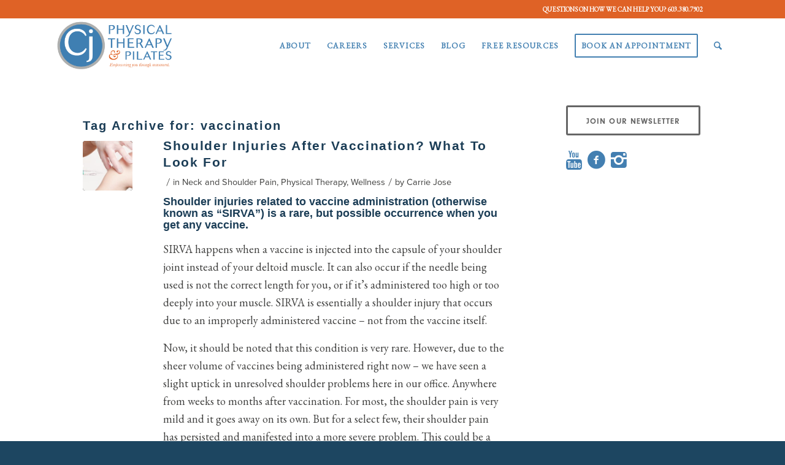

--- FILE ---
content_type: text/html; charset=UTF-8
request_url: https://cjphysicaltherapy.com/blog/tag/vaccination/
body_size: 22568
content:
<!DOCTYPE html>
<html lang="en-US" class="html_stretched responsive av-preloader-disabled  html_header_top html_logo_left html_main_nav_header html_menu_right html_slim html_header_sticky html_header_shrinking html_header_topbar_active html_mobile_menu_tablet html_header_searchicon html_content_align_center html_header_unstick_top_disabled html_header_stretch_disabled html_minimal_header html_av-submenu-hidden html_av-submenu-display-click html_av-overlay-side html_av-overlay-side-classic html_av-submenu-noclone html_entry_id_2917 av-cookies-no-cookie-consent av-no-preview av-default-lightbox html_text_menu_active av-mobile-menu-switch-default">
<head>
<meta charset="UTF-8" />


<!-- mobile setting -->
<meta name="viewport" content="width=device-width, initial-scale=1">

<!-- Scripts/CSS and wp_head hook -->
<meta name='robots' content='index, follow, max-image-preview:large, max-snippet:-1, max-video-preview:-1' />
	<!-- Pixel Cat Facebook Pixel Code -->
	<script>
	!function(f,b,e,v,n,t,s){if(f.fbq)return;n=f.fbq=function(){n.callMethod?
	n.callMethod.apply(n,arguments):n.queue.push(arguments)};if(!f._fbq)f._fbq=n;
	n.push=n;n.loaded=!0;n.version='2.0';n.queue=[];t=b.createElement(e);t.async=!0;
	t.src=v;s=b.getElementsByTagName(e)[0];s.parentNode.insertBefore(t,s)}(window,
	document,'script','https://connect.facebook.net/en_US/fbevents.js' );
	fbq( 'init', '175916126236663' );	</script>
	<!-- DO NOT MODIFY -->
	<!-- End Facebook Pixel Code -->
	
<!-- Google Tag Manager for WordPress by gtm4wp.com -->
<script data-cfasync="false" data-pagespeed-no-defer>
	var gtm4wp_datalayer_name = "dataLayer";
	var dataLayer = dataLayer || [];
</script>
<!-- End Google Tag Manager for WordPress by gtm4wp.com -->
	<!-- This site is optimized with the Yoast SEO plugin v26.6 - https://yoast.com/wordpress/plugins/seo/ -->
	<title>vaccination Archives - CJ Physical Therapy &amp; Pilates</title>
	<link rel="canonical" href="https://cjphysicaltherapy.com/blog/tag/vaccination/" />
	<meta property="og:locale" content="en_US" />
	<meta property="og:type" content="article" />
	<meta property="og:title" content="vaccination Archives - CJ Physical Therapy &amp; Pilates" />
	<meta property="og:url" content="https://cjphysicaltherapy.com/blog/tag/vaccination/" />
	<meta property="og:site_name" content="CJ Physical Therapy &amp; Pilates" />
	<meta property="og:image" content="https://cjphysicaltherapy.com/wp-content/uploads/2018/06/Carrie_Bio_2.jpg" />
	<meta property="og:image:width" content="800" />
	<meta property="og:image:height" content="500" />
	<meta property="og:image:type" content="image/jpeg" />
	<meta name="twitter:card" content="summary_large_image" />
	<meta name="twitter:site" content="@carrie_PT" />
	<script type="application/ld+json" class="yoast-schema-graph">{"@context":"https://schema.org","@graph":[{"@type":"CollectionPage","@id":"https://cjphysicaltherapy.com/blog/tag/vaccination/","url":"https://cjphysicaltherapy.com/blog/tag/vaccination/","name":"vaccination Archives - CJ Physical Therapy &amp; Pilates","isPartOf":{"@id":"https://cjphysicaltherapy.com/#website"},"primaryImageOfPage":{"@id":"https://cjphysicaltherapy.com/blog/tag/vaccination/#primaryimage"},"image":{"@id":"https://cjphysicaltherapy.com/blog/tag/vaccination/#primaryimage"},"thumbnailUrl":"https://cjphysicaltherapy.com/wp-content/uploads/2021/05/vaccination-2722937_1920.jpg","breadcrumb":{"@id":"https://cjphysicaltherapy.com/blog/tag/vaccination/#breadcrumb"},"inLanguage":"en-US"},{"@type":"ImageObject","inLanguage":"en-US","@id":"https://cjphysicaltherapy.com/blog/tag/vaccination/#primaryimage","url":"https://cjphysicaltherapy.com/wp-content/uploads/2021/05/vaccination-2722937_1920.jpg","contentUrl":"https://cjphysicaltherapy.com/wp-content/uploads/2021/05/vaccination-2722937_1920.jpg","width":1920,"height":1280,"caption":"Shoulder Pain"},{"@type":"BreadcrumbList","@id":"https://cjphysicaltherapy.com/blog/tag/vaccination/#breadcrumb","itemListElement":[{"@type":"ListItem","position":1,"name":"Home","item":"https://cjphysicaltherapy.com/"},{"@type":"ListItem","position":2,"name":"vaccination"}]},{"@type":"WebSite","@id":"https://cjphysicaltherapy.com/#website","url":"https://cjphysicaltherapy.com/","name":"CJ Physical Therapy & Pilates","description":"Empowering you through movement","publisher":{"@id":"https://cjphysicaltherapy.com/#organization"},"potentialAction":[{"@type":"SearchAction","target":{"@type":"EntryPoint","urlTemplate":"https://cjphysicaltherapy.com/?s={search_term_string}"},"query-input":{"@type":"PropertyValueSpecification","valueRequired":true,"valueName":"search_term_string"}}],"inLanguage":"en-US"},{"@type":"Organization","@id":"https://cjphysicaltherapy.com/#organization","name":"CJ Physical Therapy & Pilates","url":"https://cjphysicaltherapy.com/","logo":{"@type":"ImageObject","inLanguage":"en-US","@id":"https://cjphysicaltherapy.com/#/schema/logo/image/","url":"https://cjphysicaltherapy.com/wp-content/uploads/2018/05/CJ_Logo.png","contentUrl":"https://cjphysicaltherapy.com/wp-content/uploads/2018/05/CJ_Logo.png","width":340,"height":156,"caption":"CJ Physical Therapy & Pilates"},"image":{"@id":"https://cjphysicaltherapy.com/#/schema/logo/image/"},"sameAs":["https://www.facebook.com/CJphysicaltherapy/","https://x.com/carrie_PT","https://www.instagram.com/cjphysicaltherapy/?hl=en","https://www.linkedin.com/company/cj-physical-therapy-and-wellness-llc/","https://www.youtube.com/channel/UCpNzAFiL5oo04q5Ew2xK3Rg"]}]}</script>
	<!-- / Yoast SEO plugin. -->


<link rel='dns-prefetch' href='//widgets.leadconnectorhq.com' />
<link rel='dns-prefetch' href='//secure.gravatar.com' />
<link rel='dns-prefetch' href='//stats.wp.com' />
<link rel='dns-prefetch' href='//v0.wordpress.com' />
<link rel="alternate" type="application/rss+xml" title="CJ Physical Therapy &amp; Pilates &raquo; Feed" href="https://cjphysicaltherapy.com/feed/" />
<link rel="alternate" type="application/rss+xml" title="CJ Physical Therapy &amp; Pilates &raquo; Comments Feed" href="https://cjphysicaltherapy.com/comments/feed/" />
<link rel="alternate" type="application/rss+xml" title="CJ Physical Therapy &amp; Pilates &raquo; vaccination Tag Feed" href="https://cjphysicaltherapy.com/blog/tag/vaccination/feed/" />

<!-- LCSEO current path: blog/tag/vaccination -->
<!-- LCSEO: no overrides found -->

<!-- google webfont font replacement -->

			<script type='text/javascript'>

				(function() {

					/*	check if webfonts are disabled by user setting via cookie - or user must opt in.	*/
					var html = document.getElementsByTagName('html')[0];
					var cookie_check = html.className.indexOf('av-cookies-needs-opt-in') >= 0 || html.className.indexOf('av-cookies-can-opt-out') >= 0;
					var allow_continue = true;
					var silent_accept_cookie = html.className.indexOf('av-cookies-user-silent-accept') >= 0;

					if( cookie_check && ! silent_accept_cookie )
					{
						if( ! document.cookie.match(/aviaCookieConsent/) || html.className.indexOf('av-cookies-session-refused') >= 0 )
						{
							allow_continue = false;
						}
						else
						{
							if( ! document.cookie.match(/aviaPrivacyRefuseCookiesHideBar/) )
							{
								allow_continue = false;
							}
							else if( ! document.cookie.match(/aviaPrivacyEssentialCookiesEnabled/) )
							{
								allow_continue = false;
							}
							else if( document.cookie.match(/aviaPrivacyGoogleWebfontsDisabled/) )
							{
								allow_continue = false;
							}
						}
					}

					if( allow_continue )
					{
						var f = document.createElement('link');

						f.type 	= 'text/css';
						f.rel 	= 'stylesheet';
						f.href 	= 'https://fonts.googleapis.com/css?family=EB+Garamond&display=auto';
						f.id 	= 'avia-google-webfont';

						document.getElementsByTagName('head')[0].appendChild(f);
					}
				})();

			</script>
			<style id='wp-img-auto-sizes-contain-inline-css' type='text/css'>
img:is([sizes=auto i],[sizes^="auto," i]){contain-intrinsic-size:3000px 1500px}
/*# sourceURL=wp-img-auto-sizes-contain-inline-css */
</style>
<link rel='stylesheet' id='avia-grid-css' href='https://cjphysicaltherapy.com/wp-content/themes/enfold/css/grid.css?ver=7.1.3' type='text/css' media='all' />
<link rel='stylesheet' id='avia-base-css' href='https://cjphysicaltherapy.com/wp-content/themes/enfold/css/base.css?ver=7.1.3' type='text/css' media='all' />
<link rel='stylesheet' id='avia-layout-css' href='https://cjphysicaltherapy.com/wp-content/themes/enfold/css/layout.css?ver=7.1.3' type='text/css' media='all' />
<link rel='stylesheet' id='avia-module-audioplayer-css' href='https://cjphysicaltherapy.com/wp-content/themes/enfold/config-templatebuilder/avia-shortcodes/audio-player/audio-player.css?ver=7.1.3' type='text/css' media='all' />
<link rel='stylesheet' id='avia-module-blog-css' href='https://cjphysicaltherapy.com/wp-content/themes/enfold/config-templatebuilder/avia-shortcodes/blog/blog.css?ver=7.1.3' type='text/css' media='all' />
<link rel='stylesheet' id='avia-module-postslider-css' href='https://cjphysicaltherapy.com/wp-content/themes/enfold/config-templatebuilder/avia-shortcodes/postslider/postslider.css?ver=7.1.3' type='text/css' media='all' />
<link rel='stylesheet' id='avia-module-button-css' href='https://cjphysicaltherapy.com/wp-content/themes/enfold/config-templatebuilder/avia-shortcodes/buttons/buttons.css?ver=7.1.3' type='text/css' media='all' />
<link rel='stylesheet' id='avia-module-buttonrow-css' href='https://cjphysicaltherapy.com/wp-content/themes/enfold/config-templatebuilder/avia-shortcodes/buttonrow/buttonrow.css?ver=7.1.3' type='text/css' media='all' />
<link rel='stylesheet' id='avia-module-button-fullwidth-css' href='https://cjphysicaltherapy.com/wp-content/themes/enfold/config-templatebuilder/avia-shortcodes/buttons_fullwidth/buttons_fullwidth.css?ver=7.1.3' type='text/css' media='all' />
<link rel='stylesheet' id='avia-module-catalogue-css' href='https://cjphysicaltherapy.com/wp-content/themes/enfold/config-templatebuilder/avia-shortcodes/catalogue/catalogue.css?ver=7.1.3' type='text/css' media='all' />
<link rel='stylesheet' id='avia-module-comments-css' href='https://cjphysicaltherapy.com/wp-content/themes/enfold/config-templatebuilder/avia-shortcodes/comments/comments.css?ver=7.1.3' type='text/css' media='all' />
<link rel='stylesheet' id='avia-module-contact-css' href='https://cjphysicaltherapy.com/wp-content/themes/enfold/config-templatebuilder/avia-shortcodes/contact/contact.css?ver=7.1.3' type='text/css' media='all' />
<link rel='stylesheet' id='avia-module-slideshow-css' href='https://cjphysicaltherapy.com/wp-content/themes/enfold/config-templatebuilder/avia-shortcodes/slideshow/slideshow.css?ver=7.1.3' type='text/css' media='all' />
<link rel='stylesheet' id='avia-module-slideshow-contentpartner-css' href='https://cjphysicaltherapy.com/wp-content/themes/enfold/config-templatebuilder/avia-shortcodes/contentslider/contentslider.css?ver=7.1.3' type='text/css' media='all' />
<link rel='stylesheet' id='avia-module-countdown-css' href='https://cjphysicaltherapy.com/wp-content/themes/enfold/config-templatebuilder/avia-shortcodes/countdown/countdown.css?ver=7.1.3' type='text/css' media='all' />
<link rel='stylesheet' id='avia-module-dynamic-field-css' href='https://cjphysicaltherapy.com/wp-content/themes/enfold/config-templatebuilder/avia-shortcodes/dynamic_field/dynamic_field.css?ver=7.1.3' type='text/css' media='all' />
<link rel='stylesheet' id='avia-module-gallery-css' href='https://cjphysicaltherapy.com/wp-content/themes/enfold/config-templatebuilder/avia-shortcodes/gallery/gallery.css?ver=7.1.3' type='text/css' media='all' />
<link rel='stylesheet' id='avia-module-gallery-hor-css' href='https://cjphysicaltherapy.com/wp-content/themes/enfold/config-templatebuilder/avia-shortcodes/gallery_horizontal/gallery_horizontal.css?ver=7.1.3' type='text/css' media='all' />
<link rel='stylesheet' id='avia-module-maps-css' href='https://cjphysicaltherapy.com/wp-content/themes/enfold/config-templatebuilder/avia-shortcodes/google_maps/google_maps.css?ver=7.1.3' type='text/css' media='all' />
<link rel='stylesheet' id='avia-module-gridrow-css' href='https://cjphysicaltherapy.com/wp-content/themes/enfold/config-templatebuilder/avia-shortcodes/grid_row/grid_row.css?ver=7.1.3' type='text/css' media='all' />
<link rel='stylesheet' id='avia-module-heading-css' href='https://cjphysicaltherapy.com/wp-content/themes/enfold/config-templatebuilder/avia-shortcodes/heading/heading.css?ver=7.1.3' type='text/css' media='all' />
<link rel='stylesheet' id='avia-module-rotator-css' href='https://cjphysicaltherapy.com/wp-content/themes/enfold/config-templatebuilder/avia-shortcodes/headline_rotator/headline_rotator.css?ver=7.1.3' type='text/css' media='all' />
<link rel='stylesheet' id='avia-module-hr-css' href='https://cjphysicaltherapy.com/wp-content/themes/enfold/config-templatebuilder/avia-shortcodes/hr/hr.css?ver=7.1.3' type='text/css' media='all' />
<link rel='stylesheet' id='avia-module-icon-css' href='https://cjphysicaltherapy.com/wp-content/themes/enfold/config-templatebuilder/avia-shortcodes/icon/icon.css?ver=7.1.3' type='text/css' media='all' />
<link rel='stylesheet' id='avia-module-icon-circles-css' href='https://cjphysicaltherapy.com/wp-content/themes/enfold/config-templatebuilder/avia-shortcodes/icon_circles/icon_circles.css?ver=7.1.3' type='text/css' media='all' />
<link rel='stylesheet' id='avia-module-iconbox-css' href='https://cjphysicaltherapy.com/wp-content/themes/enfold/config-templatebuilder/avia-shortcodes/iconbox/iconbox.css?ver=7.1.3' type='text/css' media='all' />
<link rel='stylesheet' id='avia-module-icongrid-css' href='https://cjphysicaltherapy.com/wp-content/themes/enfold/config-templatebuilder/avia-shortcodes/icongrid/icongrid.css?ver=7.1.3' type='text/css' media='all' />
<link rel='stylesheet' id='avia-module-iconlist-css' href='https://cjphysicaltherapy.com/wp-content/themes/enfold/config-templatebuilder/avia-shortcodes/iconlist/iconlist.css?ver=7.1.3' type='text/css' media='all' />
<link rel='stylesheet' id='avia-module-image-css' href='https://cjphysicaltherapy.com/wp-content/themes/enfold/config-templatebuilder/avia-shortcodes/image/image.css?ver=7.1.3' type='text/css' media='all' />
<link rel='stylesheet' id='avia-module-image-diff-css' href='https://cjphysicaltherapy.com/wp-content/themes/enfold/config-templatebuilder/avia-shortcodes/image_diff/image_diff.css?ver=7.1.3' type='text/css' media='all' />
<link rel='stylesheet' id='avia-module-hotspot-css' href='https://cjphysicaltherapy.com/wp-content/themes/enfold/config-templatebuilder/avia-shortcodes/image_hotspots/image_hotspots.css?ver=7.1.3' type='text/css' media='all' />
<link rel='stylesheet' id='avia-module-sc-lottie-animation-css' href='https://cjphysicaltherapy.com/wp-content/themes/enfold/config-templatebuilder/avia-shortcodes/lottie_animation/lottie_animation.css?ver=7.1.3' type='text/css' media='all' />
<link rel='stylesheet' id='avia-module-magazine-css' href='https://cjphysicaltherapy.com/wp-content/themes/enfold/config-templatebuilder/avia-shortcodes/magazine/magazine.css?ver=7.1.3' type='text/css' media='all' />
<link rel='stylesheet' id='avia-module-masonry-css' href='https://cjphysicaltherapy.com/wp-content/themes/enfold/config-templatebuilder/avia-shortcodes/masonry_entries/masonry_entries.css?ver=7.1.3' type='text/css' media='all' />
<link rel='stylesheet' id='avia-siteloader-css' href='https://cjphysicaltherapy.com/wp-content/themes/enfold/css/avia-snippet-site-preloader.css?ver=7.1.3' type='text/css' media='all' />
<link rel='stylesheet' id='avia-module-menu-css' href='https://cjphysicaltherapy.com/wp-content/themes/enfold/config-templatebuilder/avia-shortcodes/menu/menu.css?ver=7.1.3' type='text/css' media='all' />
<link rel='stylesheet' id='avia-module-notification-css' href='https://cjphysicaltherapy.com/wp-content/themes/enfold/config-templatebuilder/avia-shortcodes/notification/notification.css?ver=7.1.3' type='text/css' media='all' />
<link rel='stylesheet' id='avia-module-numbers-css' href='https://cjphysicaltherapy.com/wp-content/themes/enfold/config-templatebuilder/avia-shortcodes/numbers/numbers.css?ver=7.1.3' type='text/css' media='all' />
<link rel='stylesheet' id='avia-module-portfolio-css' href='https://cjphysicaltherapy.com/wp-content/themes/enfold/config-templatebuilder/avia-shortcodes/portfolio/portfolio.css?ver=7.1.3' type='text/css' media='all' />
<link rel='stylesheet' id='avia-module-post-metadata-css' href='https://cjphysicaltherapy.com/wp-content/themes/enfold/config-templatebuilder/avia-shortcodes/post_metadata/post_metadata.css?ver=7.1.3' type='text/css' media='all' />
<link rel='stylesheet' id='avia-module-progress-bar-css' href='https://cjphysicaltherapy.com/wp-content/themes/enfold/config-templatebuilder/avia-shortcodes/progressbar/progressbar.css?ver=7.1.3' type='text/css' media='all' />
<link rel='stylesheet' id='avia-module-promobox-css' href='https://cjphysicaltherapy.com/wp-content/themes/enfold/config-templatebuilder/avia-shortcodes/promobox/promobox.css?ver=7.1.3' type='text/css' media='all' />
<link rel='stylesheet' id='avia-sc-search-css' href='https://cjphysicaltherapy.com/wp-content/themes/enfold/config-templatebuilder/avia-shortcodes/search/search.css?ver=7.1.3' type='text/css' media='all' />
<link rel='stylesheet' id='avia-module-slideshow-accordion-css' href='https://cjphysicaltherapy.com/wp-content/themes/enfold/config-templatebuilder/avia-shortcodes/slideshow_accordion/slideshow_accordion.css?ver=7.1.3' type='text/css' media='all' />
<link rel='stylesheet' id='avia-module-slideshow-feature-image-css' href='https://cjphysicaltherapy.com/wp-content/themes/enfold/config-templatebuilder/avia-shortcodes/slideshow_feature_image/slideshow_feature_image.css?ver=7.1.3' type='text/css' media='all' />
<link rel='stylesheet' id='avia-module-slideshow-fullsize-css' href='https://cjphysicaltherapy.com/wp-content/themes/enfold/config-templatebuilder/avia-shortcodes/slideshow_fullsize/slideshow_fullsize.css?ver=7.1.3' type='text/css' media='all' />
<link rel='stylesheet' id='avia-module-slideshow-fullscreen-css' href='https://cjphysicaltherapy.com/wp-content/themes/enfold/config-templatebuilder/avia-shortcodes/slideshow_fullscreen/slideshow_fullscreen.css?ver=7.1.3' type='text/css' media='all' />
<link rel='stylesheet' id='avia-module-slideshow-ls-css' href='https://cjphysicaltherapy.com/wp-content/themes/enfold/config-templatebuilder/avia-shortcodes/slideshow_layerslider/slideshow_layerslider.css?ver=7.1.3' type='text/css' media='all' />
<link rel='stylesheet' id='avia-module-social-css' href='https://cjphysicaltherapy.com/wp-content/themes/enfold/config-templatebuilder/avia-shortcodes/social_share/social_share.css?ver=7.1.3' type='text/css' media='all' />
<link rel='stylesheet' id='avia-module-tabsection-css' href='https://cjphysicaltherapy.com/wp-content/themes/enfold/config-templatebuilder/avia-shortcodes/tab_section/tab_section.css?ver=7.1.3' type='text/css' media='all' />
<link rel='stylesheet' id='avia-module-table-css' href='https://cjphysicaltherapy.com/wp-content/themes/enfold/config-templatebuilder/avia-shortcodes/table/table.css?ver=7.1.3' type='text/css' media='all' />
<link rel='stylesheet' id='avia-module-tabs-css' href='https://cjphysicaltherapy.com/wp-content/themes/enfold/config-templatebuilder/avia-shortcodes/tabs/tabs.css?ver=7.1.3' type='text/css' media='all' />
<link rel='stylesheet' id='avia-module-team-css' href='https://cjphysicaltherapy.com/wp-content/themes/enfold/config-templatebuilder/avia-shortcodes/team/team.css?ver=7.1.3' type='text/css' media='all' />
<link rel='stylesheet' id='avia-module-testimonials-css' href='https://cjphysicaltherapy.com/wp-content/themes/enfold/config-templatebuilder/avia-shortcodes/testimonials/testimonials.css?ver=7.1.3' type='text/css' media='all' />
<link rel='stylesheet' id='avia-module-timeline-css' href='https://cjphysicaltherapy.com/wp-content/themes/enfold/config-templatebuilder/avia-shortcodes/timeline/timeline.css?ver=7.1.3' type='text/css' media='all' />
<link rel='stylesheet' id='avia-module-toggles-css' href='https://cjphysicaltherapy.com/wp-content/themes/enfold/config-templatebuilder/avia-shortcodes/toggles/toggles.css?ver=7.1.3' type='text/css' media='all' />
<link rel='stylesheet' id='avia-module-video-css' href='https://cjphysicaltherapy.com/wp-content/themes/enfold/config-templatebuilder/avia-shortcodes/video/video.css?ver=7.1.3' type='text/css' media='all' />
<style id='wp-emoji-styles-inline-css' type='text/css'>

	img.wp-smiley, img.emoji {
		display: inline !important;
		border: none !important;
		box-shadow: none !important;
		height: 1em !important;
		width: 1em !important;
		margin: 0 0.07em !important;
		vertical-align: -0.1em !important;
		background: none !important;
		padding: 0 !important;
	}
/*# sourceURL=wp-emoji-styles-inline-css */
</style>
<style id='wp-block-library-inline-css' type='text/css'>
:root{--wp-block-synced-color:#7a00df;--wp-block-synced-color--rgb:122,0,223;--wp-bound-block-color:var(--wp-block-synced-color);--wp-editor-canvas-background:#ddd;--wp-admin-theme-color:#007cba;--wp-admin-theme-color--rgb:0,124,186;--wp-admin-theme-color-darker-10:#006ba1;--wp-admin-theme-color-darker-10--rgb:0,107,160.5;--wp-admin-theme-color-darker-20:#005a87;--wp-admin-theme-color-darker-20--rgb:0,90,135;--wp-admin-border-width-focus:2px}@media (min-resolution:192dpi){:root{--wp-admin-border-width-focus:1.5px}}.wp-element-button{cursor:pointer}:root .has-very-light-gray-background-color{background-color:#eee}:root .has-very-dark-gray-background-color{background-color:#313131}:root .has-very-light-gray-color{color:#eee}:root .has-very-dark-gray-color{color:#313131}:root .has-vivid-green-cyan-to-vivid-cyan-blue-gradient-background{background:linear-gradient(135deg,#00d084,#0693e3)}:root .has-purple-crush-gradient-background{background:linear-gradient(135deg,#34e2e4,#4721fb 50%,#ab1dfe)}:root .has-hazy-dawn-gradient-background{background:linear-gradient(135deg,#faaca8,#dad0ec)}:root .has-subdued-olive-gradient-background{background:linear-gradient(135deg,#fafae1,#67a671)}:root .has-atomic-cream-gradient-background{background:linear-gradient(135deg,#fdd79a,#004a59)}:root .has-nightshade-gradient-background{background:linear-gradient(135deg,#330968,#31cdcf)}:root .has-midnight-gradient-background{background:linear-gradient(135deg,#020381,#2874fc)}:root{--wp--preset--font-size--normal:16px;--wp--preset--font-size--huge:42px}.has-regular-font-size{font-size:1em}.has-larger-font-size{font-size:2.625em}.has-normal-font-size{font-size:var(--wp--preset--font-size--normal)}.has-huge-font-size{font-size:var(--wp--preset--font-size--huge)}.has-text-align-center{text-align:center}.has-text-align-left{text-align:left}.has-text-align-right{text-align:right}.has-fit-text{white-space:nowrap!important}#end-resizable-editor-section{display:none}.aligncenter{clear:both}.items-justified-left{justify-content:flex-start}.items-justified-center{justify-content:center}.items-justified-right{justify-content:flex-end}.items-justified-space-between{justify-content:space-between}.screen-reader-text{border:0;clip-path:inset(50%);height:1px;margin:-1px;overflow:hidden;padding:0;position:absolute;width:1px;word-wrap:normal!important}.screen-reader-text:focus{background-color:#ddd;clip-path:none;color:#444;display:block;font-size:1em;height:auto;left:5px;line-height:normal;padding:15px 23px 14px;text-decoration:none;top:5px;width:auto;z-index:100000}html :where(.has-border-color){border-style:solid}html :where([style*=border-top-color]){border-top-style:solid}html :where([style*=border-right-color]){border-right-style:solid}html :where([style*=border-bottom-color]){border-bottom-style:solid}html :where([style*=border-left-color]){border-left-style:solid}html :where([style*=border-width]){border-style:solid}html :where([style*=border-top-width]){border-top-style:solid}html :where([style*=border-right-width]){border-right-style:solid}html :where([style*=border-bottom-width]){border-bottom-style:solid}html :where([style*=border-left-width]){border-left-style:solid}html :where(img[class*=wp-image-]){height:auto;max-width:100%}:where(figure){margin:0 0 1em}html :where(.is-position-sticky){--wp-admin--admin-bar--position-offset:var(--wp-admin--admin-bar--height,0px)}@media screen and (max-width:600px){html :where(.is-position-sticky){--wp-admin--admin-bar--position-offset:0px}}

/*# sourceURL=wp-block-library-inline-css */
</style><style id='global-styles-inline-css' type='text/css'>
:root{--wp--preset--aspect-ratio--square: 1;--wp--preset--aspect-ratio--4-3: 4/3;--wp--preset--aspect-ratio--3-4: 3/4;--wp--preset--aspect-ratio--3-2: 3/2;--wp--preset--aspect-ratio--2-3: 2/3;--wp--preset--aspect-ratio--16-9: 16/9;--wp--preset--aspect-ratio--9-16: 9/16;--wp--preset--color--black: #000000;--wp--preset--color--cyan-bluish-gray: #abb8c3;--wp--preset--color--white: #ffffff;--wp--preset--color--pale-pink: #f78da7;--wp--preset--color--vivid-red: #cf2e2e;--wp--preset--color--luminous-vivid-orange: #ff6900;--wp--preset--color--luminous-vivid-amber: #fcb900;--wp--preset--color--light-green-cyan: #7bdcb5;--wp--preset--color--vivid-green-cyan: #00d084;--wp--preset--color--pale-cyan-blue: #8ed1fc;--wp--preset--color--vivid-cyan-blue: #0693e3;--wp--preset--color--vivid-purple: #9b51e0;--wp--preset--color--metallic-red: #b02b2c;--wp--preset--color--maximum-yellow-red: #edae44;--wp--preset--color--yellow-sun: #eeee22;--wp--preset--color--palm-leaf: #83a846;--wp--preset--color--aero: #7bb0e7;--wp--preset--color--old-lavender: #745f7e;--wp--preset--color--steel-teal: #5f8789;--wp--preset--color--raspberry-pink: #d65799;--wp--preset--color--medium-turquoise: #4ecac2;--wp--preset--gradient--vivid-cyan-blue-to-vivid-purple: linear-gradient(135deg,rgb(6,147,227) 0%,rgb(155,81,224) 100%);--wp--preset--gradient--light-green-cyan-to-vivid-green-cyan: linear-gradient(135deg,rgb(122,220,180) 0%,rgb(0,208,130) 100%);--wp--preset--gradient--luminous-vivid-amber-to-luminous-vivid-orange: linear-gradient(135deg,rgb(252,185,0) 0%,rgb(255,105,0) 100%);--wp--preset--gradient--luminous-vivid-orange-to-vivid-red: linear-gradient(135deg,rgb(255,105,0) 0%,rgb(207,46,46) 100%);--wp--preset--gradient--very-light-gray-to-cyan-bluish-gray: linear-gradient(135deg,rgb(238,238,238) 0%,rgb(169,184,195) 100%);--wp--preset--gradient--cool-to-warm-spectrum: linear-gradient(135deg,rgb(74,234,220) 0%,rgb(151,120,209) 20%,rgb(207,42,186) 40%,rgb(238,44,130) 60%,rgb(251,105,98) 80%,rgb(254,248,76) 100%);--wp--preset--gradient--blush-light-purple: linear-gradient(135deg,rgb(255,206,236) 0%,rgb(152,150,240) 100%);--wp--preset--gradient--blush-bordeaux: linear-gradient(135deg,rgb(254,205,165) 0%,rgb(254,45,45) 50%,rgb(107,0,62) 100%);--wp--preset--gradient--luminous-dusk: linear-gradient(135deg,rgb(255,203,112) 0%,rgb(199,81,192) 50%,rgb(65,88,208) 100%);--wp--preset--gradient--pale-ocean: linear-gradient(135deg,rgb(255,245,203) 0%,rgb(182,227,212) 50%,rgb(51,167,181) 100%);--wp--preset--gradient--electric-grass: linear-gradient(135deg,rgb(202,248,128) 0%,rgb(113,206,126) 100%);--wp--preset--gradient--midnight: linear-gradient(135deg,rgb(2,3,129) 0%,rgb(40,116,252) 100%);--wp--preset--font-size--small: 1rem;--wp--preset--font-size--medium: 1.125rem;--wp--preset--font-size--large: 1.75rem;--wp--preset--font-size--x-large: clamp(1.75rem, 3vw, 2.25rem);--wp--preset--spacing--20: 0.44rem;--wp--preset--spacing--30: 0.67rem;--wp--preset--spacing--40: 1rem;--wp--preset--spacing--50: 1.5rem;--wp--preset--spacing--60: 2.25rem;--wp--preset--spacing--70: 3.38rem;--wp--preset--spacing--80: 5.06rem;--wp--preset--shadow--natural: 6px 6px 9px rgba(0, 0, 0, 0.2);--wp--preset--shadow--deep: 12px 12px 50px rgba(0, 0, 0, 0.4);--wp--preset--shadow--sharp: 6px 6px 0px rgba(0, 0, 0, 0.2);--wp--preset--shadow--outlined: 6px 6px 0px -3px rgb(255, 255, 255), 6px 6px rgb(0, 0, 0);--wp--preset--shadow--crisp: 6px 6px 0px rgb(0, 0, 0);}:root { --wp--style--global--content-size: 800px;--wp--style--global--wide-size: 1130px; }:where(body) { margin: 0; }.wp-site-blocks > .alignleft { float: left; margin-right: 2em; }.wp-site-blocks > .alignright { float: right; margin-left: 2em; }.wp-site-blocks > .aligncenter { justify-content: center; margin-left: auto; margin-right: auto; }:where(.is-layout-flex){gap: 0.5em;}:where(.is-layout-grid){gap: 0.5em;}.is-layout-flow > .alignleft{float: left;margin-inline-start: 0;margin-inline-end: 2em;}.is-layout-flow > .alignright{float: right;margin-inline-start: 2em;margin-inline-end: 0;}.is-layout-flow > .aligncenter{margin-left: auto !important;margin-right: auto !important;}.is-layout-constrained > .alignleft{float: left;margin-inline-start: 0;margin-inline-end: 2em;}.is-layout-constrained > .alignright{float: right;margin-inline-start: 2em;margin-inline-end: 0;}.is-layout-constrained > .aligncenter{margin-left: auto !important;margin-right: auto !important;}.is-layout-constrained > :where(:not(.alignleft):not(.alignright):not(.alignfull)){max-width: var(--wp--style--global--content-size);margin-left: auto !important;margin-right: auto !important;}.is-layout-constrained > .alignwide{max-width: var(--wp--style--global--wide-size);}body .is-layout-flex{display: flex;}.is-layout-flex{flex-wrap: wrap;align-items: center;}.is-layout-flex > :is(*, div){margin: 0;}body .is-layout-grid{display: grid;}.is-layout-grid > :is(*, div){margin: 0;}body{padding-top: 0px;padding-right: 0px;padding-bottom: 0px;padding-left: 0px;}a:where(:not(.wp-element-button)){text-decoration: underline;}:root :where(.wp-element-button, .wp-block-button__link){background-color: #32373c;border-width: 0;color: #fff;font-family: inherit;font-size: inherit;font-style: inherit;font-weight: inherit;letter-spacing: inherit;line-height: inherit;padding-top: calc(0.667em + 2px);padding-right: calc(1.333em + 2px);padding-bottom: calc(0.667em + 2px);padding-left: calc(1.333em + 2px);text-decoration: none;text-transform: inherit;}.has-black-color{color: var(--wp--preset--color--black) !important;}.has-cyan-bluish-gray-color{color: var(--wp--preset--color--cyan-bluish-gray) !important;}.has-white-color{color: var(--wp--preset--color--white) !important;}.has-pale-pink-color{color: var(--wp--preset--color--pale-pink) !important;}.has-vivid-red-color{color: var(--wp--preset--color--vivid-red) !important;}.has-luminous-vivid-orange-color{color: var(--wp--preset--color--luminous-vivid-orange) !important;}.has-luminous-vivid-amber-color{color: var(--wp--preset--color--luminous-vivid-amber) !important;}.has-light-green-cyan-color{color: var(--wp--preset--color--light-green-cyan) !important;}.has-vivid-green-cyan-color{color: var(--wp--preset--color--vivid-green-cyan) !important;}.has-pale-cyan-blue-color{color: var(--wp--preset--color--pale-cyan-blue) !important;}.has-vivid-cyan-blue-color{color: var(--wp--preset--color--vivid-cyan-blue) !important;}.has-vivid-purple-color{color: var(--wp--preset--color--vivid-purple) !important;}.has-metallic-red-color{color: var(--wp--preset--color--metallic-red) !important;}.has-maximum-yellow-red-color{color: var(--wp--preset--color--maximum-yellow-red) !important;}.has-yellow-sun-color{color: var(--wp--preset--color--yellow-sun) !important;}.has-palm-leaf-color{color: var(--wp--preset--color--palm-leaf) !important;}.has-aero-color{color: var(--wp--preset--color--aero) !important;}.has-old-lavender-color{color: var(--wp--preset--color--old-lavender) !important;}.has-steel-teal-color{color: var(--wp--preset--color--steel-teal) !important;}.has-raspberry-pink-color{color: var(--wp--preset--color--raspberry-pink) !important;}.has-medium-turquoise-color{color: var(--wp--preset--color--medium-turquoise) !important;}.has-black-background-color{background-color: var(--wp--preset--color--black) !important;}.has-cyan-bluish-gray-background-color{background-color: var(--wp--preset--color--cyan-bluish-gray) !important;}.has-white-background-color{background-color: var(--wp--preset--color--white) !important;}.has-pale-pink-background-color{background-color: var(--wp--preset--color--pale-pink) !important;}.has-vivid-red-background-color{background-color: var(--wp--preset--color--vivid-red) !important;}.has-luminous-vivid-orange-background-color{background-color: var(--wp--preset--color--luminous-vivid-orange) !important;}.has-luminous-vivid-amber-background-color{background-color: var(--wp--preset--color--luminous-vivid-amber) !important;}.has-light-green-cyan-background-color{background-color: var(--wp--preset--color--light-green-cyan) !important;}.has-vivid-green-cyan-background-color{background-color: var(--wp--preset--color--vivid-green-cyan) !important;}.has-pale-cyan-blue-background-color{background-color: var(--wp--preset--color--pale-cyan-blue) !important;}.has-vivid-cyan-blue-background-color{background-color: var(--wp--preset--color--vivid-cyan-blue) !important;}.has-vivid-purple-background-color{background-color: var(--wp--preset--color--vivid-purple) !important;}.has-metallic-red-background-color{background-color: var(--wp--preset--color--metallic-red) !important;}.has-maximum-yellow-red-background-color{background-color: var(--wp--preset--color--maximum-yellow-red) !important;}.has-yellow-sun-background-color{background-color: var(--wp--preset--color--yellow-sun) !important;}.has-palm-leaf-background-color{background-color: var(--wp--preset--color--palm-leaf) !important;}.has-aero-background-color{background-color: var(--wp--preset--color--aero) !important;}.has-old-lavender-background-color{background-color: var(--wp--preset--color--old-lavender) !important;}.has-steel-teal-background-color{background-color: var(--wp--preset--color--steel-teal) !important;}.has-raspberry-pink-background-color{background-color: var(--wp--preset--color--raspberry-pink) !important;}.has-medium-turquoise-background-color{background-color: var(--wp--preset--color--medium-turquoise) !important;}.has-black-border-color{border-color: var(--wp--preset--color--black) !important;}.has-cyan-bluish-gray-border-color{border-color: var(--wp--preset--color--cyan-bluish-gray) !important;}.has-white-border-color{border-color: var(--wp--preset--color--white) !important;}.has-pale-pink-border-color{border-color: var(--wp--preset--color--pale-pink) !important;}.has-vivid-red-border-color{border-color: var(--wp--preset--color--vivid-red) !important;}.has-luminous-vivid-orange-border-color{border-color: var(--wp--preset--color--luminous-vivid-orange) !important;}.has-luminous-vivid-amber-border-color{border-color: var(--wp--preset--color--luminous-vivid-amber) !important;}.has-light-green-cyan-border-color{border-color: var(--wp--preset--color--light-green-cyan) !important;}.has-vivid-green-cyan-border-color{border-color: var(--wp--preset--color--vivid-green-cyan) !important;}.has-pale-cyan-blue-border-color{border-color: var(--wp--preset--color--pale-cyan-blue) !important;}.has-vivid-cyan-blue-border-color{border-color: var(--wp--preset--color--vivid-cyan-blue) !important;}.has-vivid-purple-border-color{border-color: var(--wp--preset--color--vivid-purple) !important;}.has-metallic-red-border-color{border-color: var(--wp--preset--color--metallic-red) !important;}.has-maximum-yellow-red-border-color{border-color: var(--wp--preset--color--maximum-yellow-red) !important;}.has-yellow-sun-border-color{border-color: var(--wp--preset--color--yellow-sun) !important;}.has-palm-leaf-border-color{border-color: var(--wp--preset--color--palm-leaf) !important;}.has-aero-border-color{border-color: var(--wp--preset--color--aero) !important;}.has-old-lavender-border-color{border-color: var(--wp--preset--color--old-lavender) !important;}.has-steel-teal-border-color{border-color: var(--wp--preset--color--steel-teal) !important;}.has-raspberry-pink-border-color{border-color: var(--wp--preset--color--raspberry-pink) !important;}.has-medium-turquoise-border-color{border-color: var(--wp--preset--color--medium-turquoise) !important;}.has-vivid-cyan-blue-to-vivid-purple-gradient-background{background: var(--wp--preset--gradient--vivid-cyan-blue-to-vivid-purple) !important;}.has-light-green-cyan-to-vivid-green-cyan-gradient-background{background: var(--wp--preset--gradient--light-green-cyan-to-vivid-green-cyan) !important;}.has-luminous-vivid-amber-to-luminous-vivid-orange-gradient-background{background: var(--wp--preset--gradient--luminous-vivid-amber-to-luminous-vivid-orange) !important;}.has-luminous-vivid-orange-to-vivid-red-gradient-background{background: var(--wp--preset--gradient--luminous-vivid-orange-to-vivid-red) !important;}.has-very-light-gray-to-cyan-bluish-gray-gradient-background{background: var(--wp--preset--gradient--very-light-gray-to-cyan-bluish-gray) !important;}.has-cool-to-warm-spectrum-gradient-background{background: var(--wp--preset--gradient--cool-to-warm-spectrum) !important;}.has-blush-light-purple-gradient-background{background: var(--wp--preset--gradient--blush-light-purple) !important;}.has-blush-bordeaux-gradient-background{background: var(--wp--preset--gradient--blush-bordeaux) !important;}.has-luminous-dusk-gradient-background{background: var(--wp--preset--gradient--luminous-dusk) !important;}.has-pale-ocean-gradient-background{background: var(--wp--preset--gradient--pale-ocean) !important;}.has-electric-grass-gradient-background{background: var(--wp--preset--gradient--electric-grass) !important;}.has-midnight-gradient-background{background: var(--wp--preset--gradient--midnight) !important;}.has-small-font-size{font-size: var(--wp--preset--font-size--small) !important;}.has-medium-font-size{font-size: var(--wp--preset--font-size--medium) !important;}.has-large-font-size{font-size: var(--wp--preset--font-size--large) !important;}.has-x-large-font-size{font-size: var(--wp--preset--font-size--x-large) !important;}
/*# sourceURL=global-styles-inline-css */
</style>

<link rel='stylesheet' id='dashicons-css' href='https://cjphysicaltherapy.com/wp-includes/css/dashicons.min.css?ver=6.9' type='text/css' media='all' />
<link rel='stylesheet' id='LeadConnector-css' href='https://cjphysicaltherapy.com/wp-content/plugins/leadconnector/public/css/lc-public.css?ver=3.0.17' type='text/css' media='all' />
<link rel='stylesheet' id='elementor-overrides-css' href='https://cjphysicaltherapy.com/wp-content/plugins/leadconnector/assets/css/custom-elementor.css?ver=1.0.0' type='text/css' media='all' />
<link rel='stylesheet' id='avia-scs-css' href='https://cjphysicaltherapy.com/wp-content/themes/enfold/css/shortcodes.css?ver=7.1.3' type='text/css' media='all' />
<link rel='stylesheet' id='avia-fold-unfold-css' href='https://cjphysicaltherapy.com/wp-content/themes/enfold/css/avia-snippet-fold-unfold.css?ver=7.1.3' type='text/css' media='all' />
<link rel='stylesheet' id='avia-popup-css-css' href='https://cjphysicaltherapy.com/wp-content/themes/enfold/js/aviapopup/magnific-popup.min.css?ver=7.1.3' type='text/css' media='screen' />
<link rel='stylesheet' id='avia-lightbox-css' href='https://cjphysicaltherapy.com/wp-content/themes/enfold/css/avia-snippet-lightbox.css?ver=7.1.3' type='text/css' media='screen' />
<link rel='stylesheet' id='avia-widget-css-css' href='https://cjphysicaltherapy.com/wp-content/themes/enfold/css/avia-snippet-widget.css?ver=7.1.3' type='text/css' media='screen' />
<link rel='stylesheet' id='avia-dynamic-css' href='https://cjphysicaltherapy.com/wp-content/uploads/dynamic_avia/enfold_child.css?ver=694aea1a65ab2' type='text/css' media='all' />
<link rel='stylesheet' id='avia-custom-css' href='https://cjphysicaltherapy.com/wp-content/themes/enfold/css/custom.css?ver=7.1.3' type='text/css' media='all' />
<link rel='stylesheet' id='avia-style-css' href='https://cjphysicaltherapy.com/wp-content/themes/enfold-child/style.css?ver=7.1.3' type='text/css' media='all' />
<link rel='stylesheet' id='avia-gravity-css' href='https://cjphysicaltherapy.com/wp-content/themes/enfold/config-gravityforms/gravity-mod.css?ver=7.1.3' type='text/css' media='screen' />
<script type="text/javascript" src="https://cjphysicaltherapy.com/wp-includes/js/jquery/jquery.min.js?ver=3.7.1" id="jquery-core-js"></script>
<script type="text/javascript" src="https://cjphysicaltherapy.com/wp-includes/js/jquery/jquery-migrate.min.js?ver=3.4.1" id="jquery-migrate-js"></script>
<script type="text/javascript" src="https://widgets.leadconnectorhq.com/loader.js?ver=3.0.17" id="LeadConnector.lc_text_widget-js"></script>
<script type="text/javascript" id="LeadConnector-js-extra">
/* <![CDATA[ */
var lc_public_js = {"text_widget_location_id":"78BSPP3LjiL7a8fp8wFw","text_widget_heading":"","text_widget_sub_heading":"","text_widget_error":"0","text_widget_use_email_field":"0","text_widget_settings":{"supportContact":"","liveChatVisitorInactiveMsg":"Chat closed due to user Inactivity","useEmailField":true,"enableRevisitMessage":true,"locale":"en-us","liveChatFeedbackNote":"Thank you, for taking your time.","liveChatVisitorInactiveTime":"5","countryCode":"","widgetPrimaryColor":"#188bf6","promptMsg":"Hi there, have a question? Text us here.","revisitPromptMsg":"Welcome back {{name}}, how can we help you today?","liveChatAckMsg":"Your chat has ended","liveChatEndedMsg":"To start a new chat,","sendActionText":"Send","chatType":"emailChat","promptAvatar":"https://firebasestorage.googleapis.com/v0/b/highlevel-backend.appspot.com/o/locationPhotos%2F78BSPP3LjiL7a8fp8wFw%2Fchat-widget-person?alt=media&token=c226a8fc-aa59-4109-a102-5216b44c34a9","heading":"Have a question?","legalMsg":"By submitting you agree to receive SMS or e-mails for the provided channel. Rates may be applied.","agencyWebsite":"physiofunnels.com","agencyName":"PhysioFunnels","liveChatUserInactiveTime":"5","showPrompt":true,"autoCountryCode":true,"subHeading":"Enter your question below and a representative will get right back to you.","liveChatUserInactiveMsg":" Looks like it\u2019s taking too long. Please leave your contact details. We will get back to you shortly","liveChatFeedbackMsg":"Please rate your experience.","liveChatIntroMsg":"Give us a minute to assign you the best person to help you out.","successMsg":"One of our representatives will contact you shortly.","showAgencyBranding":true,"thankYouMsg":"Thank You!"},"text_widget_cdn_base_url":"https://widgets.leadconnectorhq.com/"};
//# sourceURL=LeadConnector-js-extra
/* ]]> */
</script>
<script type="text/javascript" src="https://cjphysicaltherapy.com/wp-content/plugins/leadconnector/public/js/lc-public.js?ver=3.0.17" id="LeadConnector-js"></script>
<script type="text/javascript" src="https://cjphysicaltherapy.com/wp-content/themes/enfold/js/avia-js.js?ver=7.1.3" id="avia-js-js"></script>
<script type="text/javascript" src="https://cjphysicaltherapy.com/wp-content/themes/enfold/js/avia-compat.js?ver=7.1.3" id="avia-compat-js"></script>
<link rel="https://api.w.org/" href="https://cjphysicaltherapy.com/wp-json/" /><link rel="alternate" title="JSON" type="application/json" href="https://cjphysicaltherapy.com/wp-json/wp/v2/tags/482" /><link rel="EditURI" type="application/rsd+xml" title="RSD" href="https://cjphysicaltherapy.com/xmlrpc.php?rsd" />
<meta name="google-site-verification" content="ahb0Sne4Ev1ULWmL9DuI6Me8sdvgTb48tP7GkbuCtpc" />

	<style>img#wpstats{display:none}</style>
		
<!-- Google Tag Manager for WordPress by gtm4wp.com -->
<!-- GTM Container placement set to footer -->
<script data-cfasync="false" data-pagespeed-no-defer type="text/javascript">
	var dataLayer_content = {"pagePostType":"post","pagePostType2":"tag-post"};
	dataLayer.push( dataLayer_content );
</script>
<script data-cfasync="false" data-pagespeed-no-defer type="text/javascript">
(function(w,d,s,l,i){w[l]=w[l]||[];w[l].push({'gtm.start':
new Date().getTime(),event:'gtm.js'});var f=d.getElementsByTagName(s)[0],
j=d.createElement(s),dl=l!='dataLayer'?'&l='+l:'';j.async=true;j.src=
'//www.googletagmanager.com/gtm.js?id='+i+dl;f.parentNode.insertBefore(j,f);
})(window,document,'script','dataLayer','GTM-P4NJPBT');
</script>
<!-- End Google Tag Manager for WordPress by gtm4wp.com -->
<link rel="icon" href="https://cjphysicaltherapy.com/wp-content/uploads/2018/05/CJ_FavIcon.png" type="image/png">
<!--[if lt IE 9]><script src="https://cjphysicaltherapy.com/wp-content/themes/enfold/js/html5shiv.js"></script><![endif]--><link rel="profile" href="https://gmpg.org/xfn/11" />
<link rel="alternate" type="application/rss+xml" title="CJ Physical Therapy &amp; Pilates RSS2 Feed" href="https://cjphysicaltherapy.com/feed/" />
<link rel="pingback" href="https://cjphysicaltherapy.com/xmlrpc.php" />
<chat-widget
  location-id="78BSPP3LjiL7a8fp8wFw"
  prompt-avatar="https://firebasestorage.googleapis.com/v0/b/highlevel-backend.appspot.com/o/locationPhotos%2F78BSPP3LjiL7a8fp8wFw%2Fchat-widget-person?alt=media&token=c226a8fc-aa59-4109-a102-5216b44c34a9"
  agency-name="PhysioFunnels"
  agency-website="physiofunnels.com"
  locale="en-us" >
</chat-widget>
 <script
  src="https://widgets.leadconnectorhq.com/loader.js"
  data-resources-url="https://widgets.leadconnectorhq.com/chat-widget/loader.js" >
 </script><chat-widget
  location-id="78BSPP3LjiL7a8fp8wFw"
  prompt-avatar="https://firebasestorage.googleapis.com/v0/b/highlevel-backend.appspot.com/o/locationPhotos%2F78BSPP3LjiL7a8fp8wFw%2Fchat-widget-person?alt=media&token=c226a8fc-aa59-4109-a102-5216b44c34a9"
  agency-name="PhysioFunnels"
  agency-website="physiofunnels.com"
  locale="en-us" >
</chat-widget>
 <script
  src="https://widgets.leadconnectorhq.com/loader.js"
  data-resources-url="https://widgets.leadconnectorhq.com/chat-widget/loader.js" >
 </script><!-- Leadquizzes 3 tracking script -->
<script src='https://lq3-production01.s3.amazonaws.com/lead_quizzes_3.0/tracking/js/properties/gqqcktawsfjjtg.js'></script>
<!-- End of Leadquizzes 3 script --><!-- BEGIN Adobe Fonts for WordPress --><script>
  (function(d) {
    var config = {
      kitId: 'hnl3pgq',
      scriptTimeout: 3000,
      async: true
    },
    h=d.documentElement,t=setTimeout(function(){h.className=h.className.replace(/\bwf-loading\b/g,"")+" wf-inactive";},config.scriptTimeout),tk=d.createElement("script"),f=false,s=d.getElementsByTagName("script")[0],a;h.className+=" wf-loading";tk.src='https://use.typekit.net/'+config.kitId+'.js';tk.async=true;tk.onload=tk.onreadystatechange=function(){a=this.readyState;if(f||a&&a!="complete"&&a!="loaded")return;f=true;clearTimeout(t);try{Typekit.load(config)}catch(e){}};s.parentNode.insertBefore(tk,s)
  })(document);
</script><!-- END Adobe Fonts for WordPress -->		<style type="text/css" id="wp-custom-css">
			h1, h2, h3, h4, h5, h6 {
	font-family: "Helvetica Neue",sans-serif !important;
}


#popup-dvk01W9okObqK489FXNm {
    position: fixed; 
    top: 50%; 
    left: 50%; 
    transform: translate(-50%, -50%);
    width: 400px; /* Adjust width as needed */
    height: 340px; /* Adjust height as needed */
    border-radius: 10px;
    background: white;
    z-index: 9999;
    box-shadow: 0px 4px 10px rgba(0, 0, 0, 0.2);
}


h2 {text-transform: capitalize !important;}

#black-studio-tinymce-3 > div > p:nth-child(1) > button:hover {background-color: #fff;cursor: pointer;}

#black-studio-tinymce-3 > div > p:nth-child(1) > button:hover a {color:#4380B1 !important;}

#black-studio-tinymce-3 > div > p:nth-child(1) > button {
border-radius: 25px; font-weight: bold; color: #fff;border: 3px solid #fff;background: transparent;padding: 15px 30px 13px }

div.avia-content-slider-inner {min-height: 400px !important;}

#gform_submit_button_1 {color: #fff !important; background-color: #df6226; }

#socket .copyright, .avia-menu-text, tbody {
	font-family: "EB Garamond",sans-serif !important;
}

#header_main > div {max-width: 1200px !important;}

div.orange-hover > a:hover, #gform_submit_button_1:hover { border: 2px solid #df6226; background-color: #fff !important; color: #df6226 !important;}

#menu-item-423 > a > span.avia-menu-text:hover {color: #fff !important; background-color: #4380b1 !important;}

div.blue-button > a {
    border: 2px solid #fff !important;
    color: #fff !important;
    background: #437fb1 !important;
}

div.blue-button > a:hover {background: #fff !important; color: #437fb1 !important;}

div.dkblue-button > a {border: 2px solid #fff !important;
    color: #fff !important;
    background: #1D4661 !important;}

div.dkblue-button > a:hover {background: #fff !important; color: #1D4661 !important;}

a.more-link  {background-color: #437FB1 !important;}

a.more-link:hover {color: #437FB1 !important; background-color: #fff !important; border: 2px solid #437fb1 !important;}

#black-studio-tinymce-3 > div > div.avia-button-wrap.av-av_button-d7c30528f67c34fbb7e5340f44619c61-wrap.avia-button-left.home-secondary.gtm-hook > a:hover, #black-studio-tinymce-3 > div > div.avia-button-wrap.av-av_button-df653dfc82cf1634e007c959c08a02b5-wrap.avia-button-left.home-secondary.gtm-hook > a:hover, #black-studio-tinymce-3 > div > div.avia-button-wrap.av-av_button-25f67bd098874e37fdfa38a591e219e3-wrap.avia-button-left.home-secondary.gtm-hook > a:hover {background-color: #fff !important; color: #4380B1; opacity: 1 !important;}

#av_section_1 > div > div.container.av-section-cont-open > main > div > div > div.flex_column.av-74y3e1-9cdf68636380f36816552b2f1a040326.av_one_third.avia-builder-el-5.el_after_av_one_third.el_before_av_one_third.flex_column_div.av-zero-column-padding.column-top-margin > div > section > div > p

.togglecontainer.av-k8gpa5cj-9e97536352f9e1909371fdfff34033d2 p.toggler:not(.activeTitle):hover {
    color: #437FB1 !important;
	background-color: #fff !important; border: 2px solid #437fb1 !important; }		</style>
		<style type="text/css">
		@font-face {font-family: 'entypo-fontello-enfold'; font-weight: normal; font-style: normal; font-display: auto;
		src: url('https://cjphysicaltherapy.com/wp-content/themes/enfold/config-templatebuilder/avia-template-builder/assets/fonts/entypo-fontello-enfold/entypo-fontello-enfold.woff2') format('woff2'),
		url('https://cjphysicaltherapy.com/wp-content/themes/enfold/config-templatebuilder/avia-template-builder/assets/fonts/entypo-fontello-enfold/entypo-fontello-enfold.woff') format('woff'),
		url('https://cjphysicaltherapy.com/wp-content/themes/enfold/config-templatebuilder/avia-template-builder/assets/fonts/entypo-fontello-enfold/entypo-fontello-enfold.ttf') format('truetype'),
		url('https://cjphysicaltherapy.com/wp-content/themes/enfold/config-templatebuilder/avia-template-builder/assets/fonts/entypo-fontello-enfold/entypo-fontello-enfold.svg#entypo-fontello-enfold') format('svg'),
		url('https://cjphysicaltherapy.com/wp-content/themes/enfold/config-templatebuilder/avia-template-builder/assets/fonts/entypo-fontello-enfold/entypo-fontello-enfold.eot'),
		url('https://cjphysicaltherapy.com/wp-content/themes/enfold/config-templatebuilder/avia-template-builder/assets/fonts/entypo-fontello-enfold/entypo-fontello-enfold.eot?#iefix') format('embedded-opentype');
		}

		#top .avia-font-entypo-fontello-enfold, body .avia-font-entypo-fontello-enfold, html body [data-av_iconfont='entypo-fontello-enfold']:before{ font-family: 'entypo-fontello-enfold'; }
		
		@font-face {font-family: 'entypo-fontello'; font-weight: normal; font-style: normal; font-display: auto;
		src: url('https://cjphysicaltherapy.com/wp-content/themes/enfold/config-templatebuilder/avia-template-builder/assets/fonts/entypo-fontello/entypo-fontello.woff2') format('woff2'),
		url('https://cjphysicaltherapy.com/wp-content/themes/enfold/config-templatebuilder/avia-template-builder/assets/fonts/entypo-fontello/entypo-fontello.woff') format('woff'),
		url('https://cjphysicaltherapy.com/wp-content/themes/enfold/config-templatebuilder/avia-template-builder/assets/fonts/entypo-fontello/entypo-fontello.ttf') format('truetype'),
		url('https://cjphysicaltherapy.com/wp-content/themes/enfold/config-templatebuilder/avia-template-builder/assets/fonts/entypo-fontello/entypo-fontello.svg#entypo-fontello') format('svg'),
		url('https://cjphysicaltherapy.com/wp-content/themes/enfold/config-templatebuilder/avia-template-builder/assets/fonts/entypo-fontello/entypo-fontello.eot'),
		url('https://cjphysicaltherapy.com/wp-content/themes/enfold/config-templatebuilder/avia-template-builder/assets/fonts/entypo-fontello/entypo-fontello.eot?#iefix') format('embedded-opentype');
		}

		#top .avia-font-entypo-fontello, body .avia-font-entypo-fontello, html body [data-av_iconfont='entypo-fontello']:before{ font-family: 'entypo-fontello'; }
		</style>

<!--
Debugging Info for Theme support: 

Theme: Enfold
Version: 7.1.3
Installed: enfold
AviaFramework Version: 5.6
AviaBuilder Version: 6.0
aviaElementManager Version: 1.0.1
- - - - - - - - - - -
ChildTheme: Enfold Child
ChildTheme Version: 1.1
ChildTheme Installed: enfold

- - - - - - - - - - -
ML:512-PU:33-PLA:17
WP:6.9
Compress: CSS:disabled - JS:disabled
Updates: enabled - token has changed and not verified
PLAu:16
-->
</head>

<body id="top" class="archive tag tag-vaccination tag-482 wp-theme-enfold wp-child-theme-enfold-child stretched rtl_columns av-curtain-numeric helvetica neue-websave helvetica_neue eb_garamond  avia-responsive-images-support" itemscope="itemscope" itemtype="https://schema.org/WebPage" >

	
	<div id='wrap_all'>

	
<header id='header' class='all_colors header_color light_bg_color  av_header_top av_logo_left av_main_nav_header av_menu_right av_slim av_header_sticky av_header_shrinking av_header_stretch_disabled av_mobile_menu_tablet av_header_searchicon av_header_unstick_top_disabled av_minimal_header av_bottom_nav_disabled  av_header_border_disabled'  data-av_shrink_factor='50' role="banner" itemscope="itemscope" itemtype="https://schema.org/WPHeader" >

		<div id='header_meta' class='container_wrap container_wrap_meta  av_phone_active_right av_extra_header_active av_entry_id_2917'>

			      <div class='container'>
			      <div class='phone-info '><div>QUESTIONS ON HOW WE CAN HELP YOU? <a href="tel:+16033807902">603.380.7902</a></div></div>			      </div>
		</div>

		<div  id='header_main' class='container_wrap container_wrap_logo'>

        <div class='container av-logo-container'><div class='inner-container'><span class='logo avia-standard-logo'><a href='https://cjphysicaltherapy.com/' class='' aria-label='CJ_Logo' title='CJ_Logo'><img src="https://cjphysicaltherapy.com/wp-content/uploads/2018/05/CJ_Logo.png" srcset="https://cjphysicaltherapy.com/wp-content/uploads/2018/05/CJ_Logo.png 340w, https://cjphysicaltherapy.com/wp-content/uploads/2018/05/CJ_Logo-300x138.png 300w" sizes="(max-width: 340px) 100vw, 340px" height="100" width="300" alt='CJ Physical Therapy &amp; Pilates' title='CJ_Logo' /></a></span><nav class='main_menu' data-selectname='Select a page'  role="navigation" itemscope="itemscope" itemtype="https://schema.org/SiteNavigationElement" ><div class="avia-menu av-main-nav-wrap"><ul role="menu" class="menu av-main-nav" id="avia-menu"><li role="menuitem" id="menu-item-33" class="menu-item menu-item-type-post_type menu-item-object-page menu-item-has-children menu-item-top-level menu-item-top-level-1"><a href="https://cjphysicaltherapy.com/about/" itemprop="url" tabindex="0"><span class="avia-bullet"></span><span class="avia-menu-text">ABOUT</span><span class="avia-menu-fx"><span class="avia-arrow-wrap"><span class="avia-arrow"></span></span></span></a>


<ul class="sub-menu">
	<li role="menuitem" id="menu-item-338" class="menu-item menu-item-type-custom menu-item-object-custom"><a href="https://cjphysicaltherapy.com/about/" itemprop="url" tabindex="0"><span class="avia-bullet"></span><span class="avia-menu-text">ABOUT US</span></a></li>
	<li role="menuitem" id="menu-item-339" class="menu-item menu-item-type-custom menu-item-object-custom"><a href="https://cjphysicaltherapy.com/about/#experience" itemprop="url" tabindex="0"><span class="avia-bullet"></span><span class="avia-menu-text">WHAT TO EXPECT</span></a></li>
	<li role="menuitem" id="menu-item-374" class="menu-item menu-item-type-post_type menu-item-object-page"><a href="https://cjphysicaltherapy.com/testimonials/" itemprop="url" tabindex="0"><span class="avia-bullet"></span><span class="avia-menu-text">WHAT PEOPLE ARE SAYING</span></a></li>
	<li role="menuitem" id="menu-item-3433" class="menu-item menu-item-type-post_type menu-item-object-page"><a href="https://cjphysicaltherapy.com/hiring/" itemprop="url" tabindex="0"><span class="avia-bullet"></span><span class="avia-menu-text">CAREER OPPORTUNITIES</span></a></li>
</ul>
</li>
<li role="menuitem" id="menu-item-3459" class="menu-item menu-item-type-post_type menu-item-object-page menu-item-top-level menu-item-top-level-2"><a href="https://cjphysicaltherapy.com/hiring/" itemprop="url" tabindex="0"><span class="avia-bullet"></span><span class="avia-menu-text">CAREERS</span><span class="avia-menu-fx"><span class="avia-arrow-wrap"><span class="avia-arrow"></span></span></span></a></li>
<li role="menuitem" id="menu-item-2271" class="menu-item menu-item-type-post_type menu-item-object-page menu-item-has-children menu-item-top-level menu-item-top-level-3"><a title="Physical Therapy and Pilates" href="https://cjphysicaltherapy.com/services/" itemprop="url" tabindex="0"><span class="avia-bullet"></span><span class="avia-menu-text">SERVICES</span><span class="avia-menu-fx"><span class="avia-arrow-wrap"><span class="avia-arrow"></span></span></span></a>


<ul class="sub-menu">
	<li role="menuitem" id="menu-item-369" class="menu-item menu-item-type-post_type menu-item-object-page"><a href="https://cjphysicaltherapy.com/services/" itemprop="url" tabindex="0"><span class="avia-bullet"></span><span class="avia-menu-text">SPECIALIZED PHYSICAL THERAPY SERVICES</span></a></li>
	<li role="menuitem" id="menu-item-3944" class="menu-item menu-item-type-custom menu-item-object-custom"><a href="https://cjphysicaltherapy.com/shockwave-therapy/" itemprop="url" tabindex="0"><span class="avia-bullet"></span><span class="avia-menu-text">REGENERATIVE THERAPY (Shockwave + EMTT)</span></a></li>
	<li role="menuitem" id="menu-item-335" class="menu-item menu-item-type-custom menu-item-object-custom"><a href="https://cjphysicaltherapy.com/pilates/" itemprop="url" tabindex="0"><span class="avia-bullet"></span><span class="avia-menu-text">PILATES-BASED REHAB &#038; SPECIALIZED PROGRAMS</span></a></li>
</ul>
</li>
<li role="menuitem" id="menu-item-532" class="menu-item menu-item-type-post_type menu-item-object-page menu-item-top-level menu-item-top-level-4"><a href="https://cjphysicaltherapy.com/blog/" itemprop="url" tabindex="0"><span class="avia-bullet"></span><span class="avia-menu-text">BLOG</span><span class="avia-menu-fx"><span class="avia-arrow-wrap"><span class="avia-arrow"></span></span></span></a></li>
<li role="menuitem" id="menu-item-387" class="menu-item menu-item-type-post_type menu-item-object-page menu-item-has-children menu-item-top-level menu-item-top-level-5"><a title="Back, Knee, Neck and Shoulder Pain" href="https://cjphysicaltherapy.com/free-guides/" itemprop="url" tabindex="0"><span class="avia-bullet"></span><span class="avia-menu-text">FREE RESOURCES</span><span class="avia-menu-fx"><span class="avia-arrow-wrap"><span class="avia-arrow"></span></span></span></a>


<ul class="sub-menu">
	<li role="menuitem" id="menu-item-4314" class="menu-item menu-item-type-post_type menu-item-object-page"><a href="https://cjphysicaltherapy.com/back-pain-free-report/" itemprop="url" tabindex="0"><span class="avia-bullet"></span><span class="avia-menu-text">5 EASY WAYS TO GET RID OF BACK PAIN</span></a></li>
	<li role="menuitem" id="menu-item-4331" class="menu-item menu-item-type-post_type menu-item-object-page"><a href="https://cjphysicaltherapy.com/neck-shoulder-pain-free-report/" itemprop="url" tabindex="0"><span class="avia-bullet"></span><span class="avia-menu-text">7 EASY WAYS TO GET RID OF NECK &#038; SHOULDER PAIN</span></a></li>
	<li role="menuitem" id="menu-item-4329" class="menu-item menu-item-type-post_type menu-item-object-page"><a href="https://cjphysicaltherapy.com/vertigo-free-report/" itemprop="url" tabindex="0"><span class="avia-bullet"></span><span class="avia-menu-text">6 WAYS TO GET RID VERTIGO NATURALLY</span></a></li>
	<li role="menuitem" id="menu-item-4316" class="menu-item menu-item-type-post_type menu-item-object-page"><a href="https://cjphysicaltherapy.com/knee-pain-free-report/" itemprop="url" tabindex="0"><span class="avia-bullet"></span><span class="avia-menu-text">7 EASY WAYS TO GET RID OF KNEE PAIN</span></a></li>
	<li role="menuitem" id="menu-item-4519" class="menu-item menu-item-type-post_type menu-item-object-page"><a href="https://cjphysicaltherapy.com/weak-core-free-report/" itemprop="url" tabindex="0"><span class="avia-bullet"></span><span class="avia-menu-text">5 SIGNS OF A WEAK CORE</span></a></li>
	<li role="menuitem" id="menu-item-4521" class="menu-item menu-item-type-post_type menu-item-object-page"><a href="https://cjphysicaltherapy.com/shockwave-therapy-free-report/" itemprop="url" tabindex="0"><span class="avia-bullet"></span><span class="avia-menu-text">HEAL FASTER: A REGENERATIVE THERAPY GUIDE</span></a></li>
	<li role="menuitem" id="menu-item-4327" class="menu-item menu-item-type-post_type menu-item-object-page"><a href="https://cjphysicaltherapy.com/back-pain-masterclass-replay/" itemprop="url" tabindex="0"><span class="avia-bullet"></span><span class="avia-menu-text">BACK PAIN &#038; SCIATICA MASTERCLASS REPLAY</span></a></li>
	<li role="menuitem" id="menu-item-4409" class="menu-item menu-item-type-post_type menu-item-object-page"><a href="https://cjphysicaltherapy.com/knee-pain-masterclass-replay/" itemprop="url" tabindex="0"><span class="avia-bullet"></span><span class="avia-menu-text">KNEE PAIN MASTERCLASS REPLAY</span></a></li>
	<li role="menuitem" id="menu-item-4424" class="menu-item menu-item-type-post_type menu-item-object-page"><a href="https://cjphysicaltherapy.com/vertigo-masterclass-replay/" itemprop="url" tabindex="0"><span class="avia-bullet"></span><span class="avia-menu-text">VERTIGO MASTERCLASS REPLAY</span></a></li>
</ul>
</li>
<li role="menuitem" id="menu-item-423" class="menu-item menu-item-type-post_type menu-item-object-page menu-item-has-children av-menu-button av-menu-button-bordered menu-item-top-level menu-item-top-level-6"><a title="Talk to a Physical Therapy Specialist for Free" href="https://cjphysicaltherapy.com/discovery-request-form/" itemprop="url" tabindex="0"><span class="avia-bullet"></span><span class="avia-menu-text">BOOK AN APPOINTMENT</span><span class="avia-menu-fx"><span class="avia-arrow-wrap"><span class="avia-arrow"></span></span></span></a>


<ul class="sub-menu">
	<li role="menuitem" id="menu-item-4319" class="menu-item menu-item-type-post_type menu-item-object-page"><a href="https://cjphysicaltherapy.com/discovery-request-form/" itemprop="url" tabindex="0"><span class="avia-bullet"></span><span class="avia-menu-text">TALK TO A SPECIALIST FOR FREE</span></a></li>
	<li role="menuitem" id="menu-item-4334" class="menu-item menu-item-type-post_type menu-item-object-page"><a href="https://cjphysicaltherapy.com/cost-and-availibility/" itemprop="url" tabindex="0"><span class="avia-bullet"></span><span class="avia-menu-text">INQUIRE COST AND AVAILABILITY</span></a></li>
</ul>
</li>
<li id="menu-item-search" class="noMobile menu-item menu-item-search-dropdown menu-item-avia-special" role="menuitem"><a class="avia-svg-icon avia-font-svg_entypo-fontello" aria-label="Search" href="?s=" rel="nofollow" title="Click to open the search input field" data-avia-search-tooltip="
&lt;search&gt;
	&lt;form role=&quot;search&quot; action=&quot;https://cjphysicaltherapy.com/&quot; id=&quot;searchform&quot; method=&quot;get&quot; class=&quot;&quot;&gt;
		&lt;div&gt;
&lt;span class=&#039;av_searchform_search avia-svg-icon avia-font-svg_entypo-fontello&#039; data-av_svg_icon=&#039;search&#039; data-av_iconset=&#039;svg_entypo-fontello&#039;&gt;&lt;svg version=&quot;1.1&quot; xmlns=&quot;http://www.w3.org/2000/svg&quot; width=&quot;25&quot; height=&quot;32&quot; viewBox=&quot;0 0 25 32&quot; preserveAspectRatio=&quot;xMidYMid meet&quot; aria-labelledby=&#039;av-svg-title-1&#039; aria-describedby=&#039;av-svg-desc-1&#039; role=&quot;graphics-symbol&quot; aria-hidden=&quot;true&quot;&gt;
&lt;title id=&#039;av-svg-title-1&#039;&gt;Search&lt;/title&gt;
&lt;desc id=&#039;av-svg-desc-1&#039;&gt;Search&lt;/desc&gt;
&lt;path d=&quot;M24.704 24.704q0.96 1.088 0.192 1.984l-1.472 1.472q-1.152 1.024-2.176 0l-6.080-6.080q-2.368 1.344-4.992 1.344-4.096 0-7.136-3.040t-3.040-7.136 2.88-7.008 6.976-2.912 7.168 3.040 3.072 7.136q0 2.816-1.472 5.184zM3.008 13.248q0 2.816 2.176 4.992t4.992 2.176 4.832-2.016 2.016-4.896q0-2.816-2.176-4.96t-4.992-2.144-4.832 2.016-2.016 4.832z&quot;&gt;&lt;/path&gt;
&lt;/svg&gt;&lt;/span&gt;			&lt;input type=&quot;submit&quot; value=&quot;&quot; id=&quot;searchsubmit&quot; class=&quot;button&quot; title=&quot;Enter at least 3 characters to show search results in a dropdown or click to route to search result page to show all results&quot; /&gt;
			&lt;input type=&quot;search&quot; id=&quot;s&quot; name=&quot;s&quot; value=&quot;&quot; aria-label=&#039;Search&#039; placeholder=&#039;Search&#039; required /&gt;
		&lt;/div&gt;
	&lt;/form&gt;
&lt;/search&gt;
" data-av_svg_icon='search' data-av_iconset='svg_entypo-fontello'><svg version="1.1" xmlns="http://www.w3.org/2000/svg" width="25" height="32" viewBox="0 0 25 32" preserveAspectRatio="xMidYMid meet" aria-labelledby='av-svg-title-2' aria-describedby='av-svg-desc-2' role="graphics-symbol" aria-hidden="true">
<title id='av-svg-title-2'>Click to open the search input field</title>
<desc id='av-svg-desc-2'>Click to open the search input field</desc>
<path d="M24.704 24.704q0.96 1.088 0.192 1.984l-1.472 1.472q-1.152 1.024-2.176 0l-6.080-6.080q-2.368 1.344-4.992 1.344-4.096 0-7.136-3.040t-3.040-7.136 2.88-7.008 6.976-2.912 7.168 3.040 3.072 7.136q0 2.816-1.472 5.184zM3.008 13.248q0 2.816 2.176 4.992t4.992 2.176 4.832-2.016 2.016-4.896q0-2.816-2.176-4.96t-4.992-2.144-4.832 2.016-2.016 4.832z"></path>
</svg><span class="avia_hidden_link_text">Search</span></a></li><li class="av-burger-menu-main menu-item-avia-special " role="menuitem">
	        			<a href="#" aria-label="Menu" aria-hidden="false">
							<span class="av-hamburger av-hamburger--spin av-js-hamburger">
								<span class="av-hamburger-box">
						          <span class="av-hamburger-inner"></span>
						          <strong>Menu</strong>
								</span>
							</span>
							<span class="avia_hidden_link_text">Menu</span>
						</a>
	        		   </li></ul></div></nav></div> </div> 
		<!-- end container_wrap-->
		</div>
<div class="header_bg"></div>
<!-- end header -->
</header>

	<div id='main' class='all_colors' data-scroll-offset='88'>

	
		<div class='container_wrap container_wrap_first main_color sidebar_right'>

			<div class='container template-blog '>

				<main class='content av-content-small alpha units av-main-tag'  role="main" itemprop="mainContentOfPage" itemscope="itemscope" itemtype="https://schema.org/Blog" >

					<div class="category-term-description">
											</div>

					<h3 class='post-title tag-page-post-type-title '>Tag Archive for:  <span>vaccination</span></h3><article class="post-entry post-entry-type-standard post-entry-2917 post-loop-1 post-parity-odd post-entry-last single-small with-slider post-2917 post type-post status-publish format-standard has-post-thumbnail hentry category-neck-and-shoulder-pain category-physical-therapy category-wellness tag-arm-pain tag-bursitis tag-chronic-pain tag-coronavirus tag-covid tag-covid-shot tag-covid-19 tag-deltoid tag-exercise tag-health tag-immunization tag-moderna tag-moderna-arm tag-musculoskeletal-system tag-neck-problems tag-pfizer tag-physical-therapist tag-physical-therapy tag-pilates tag-portsmouth-new-hampshire tag-pt tag-rotator-cuff tag-shoulder tag-shoulder-pain tag-sirva tag-strength tag-tendonitis tag-vaccination tag-vaccine"  itemscope="itemscope" itemtype="https://schema.org/BlogPosting" ><div class="blog-meta"><a href='https://cjphysicaltherapy.com/blog/shoulder-injuries-after-vaccination/' class='small-preview'  title="Shoulder Pain"   itemprop="image" itemscope="itemscope" itemtype="https://schema.org/ImageObject" ><img width="180" height="180" src="https://cjphysicaltherapy.com/wp-content/uploads/2021/05/vaccination-2722937_1920-180x180.jpg" class="wp-image-2918 avia-img-lazy-loading-2918 attachment-square size-square wp-post-image" alt="Will a Cortisone Shot Help Your Nagging Shoulder Pain?" decoding="async" loading="lazy" srcset="https://cjphysicaltherapy.com/wp-content/uploads/2021/05/vaccination-2722937_1920-180x180.jpg 180w, https://cjphysicaltherapy.com/wp-content/uploads/2021/05/vaccination-2722937_1920-80x80.jpg 80w, https://cjphysicaltherapy.com/wp-content/uploads/2021/05/vaccination-2722937_1920-36x36.jpg 36w, https://cjphysicaltherapy.com/wp-content/uploads/2021/05/vaccination-2722937_1920-120x120.jpg 120w, https://cjphysicaltherapy.com/wp-content/uploads/2021/05/vaccination-2722937_1920-450x450.jpg 450w" sizes="auto, (max-width: 180px) 100vw, 180px" /><span class='iconfont avia-svg-icon avia-font-svg_entypo-fontello' data-av_svg_icon='pencil' data-av_iconset='svg_entypo-fontello' ><svg version="1.1" xmlns="http://www.w3.org/2000/svg" width="25" height="32" viewBox="0 0 25 32" preserveAspectRatio="xMidYMid meet" role="graphics-symbol" aria-hidden="true">
<path d="M22.976 5.44q1.024 1.024 1.504 2.048t0.48 1.536v0.512l-8.064 8.064-9.28 9.216-7.616 1.664 1.6-7.68 9.28-9.216 8.064-8.064q1.728-0.384 4.032 1.92zM7.168 25.92l0.768-0.768q-0.064-1.408-1.664-3.008-0.704-0.704-1.44-1.12t-1.12-0.416l-0.448-0.064-0.704 0.768-0.576 2.56q0.896 0.512 1.472 1.088 0.768 0.768 1.152 1.536z"></path>
</svg></span></a></div><div class='entry-content-wrapper clearfix standard-content'><header class="entry-content-header" aria-label="Post: Shoulder Injuries after Vaccination? What to look for"><h2 class='post-title entry-title '  itemprop="headline" ><a href="https://cjphysicaltherapy.com/blog/shoulder-injuries-after-vaccination/" rel="bookmark" title="Permanent Link: Shoulder Injuries after Vaccination? What to look for">Shoulder Injuries after Vaccination? What to look for<span class="post-format-icon minor-meta"></span></a></h2><span class="post-meta-infos"><time class="date-container minor-meta updated"  itemprop="datePublished" datetime="2021-05-21T10:11:02-04:00" >May 21, 2021</time><span class="text-sep">/</span><span class="blog-categories minor-meta">in <a href="https://cjphysicaltherapy.com/blog/category/neck-and-shoulder-pain/" rel="tag">Neck and Shoulder Pain</a>, <a href="https://cjphysicaltherapy.com/blog/category/physical-therapy/" rel="tag">Physical Therapy</a>, <a href="https://cjphysicaltherapy.com/blog/category/wellness/" rel="tag">Wellness</a></span><span class="text-sep">/</span><span class="blog-author minor-meta">by <span class="entry-author-link"  itemprop="author" ><span class="author"><span class="fn"><a href="https://cjphysicaltherapy.com/blog/author/carrie-jose/" title="Posts by Carrie Jose" rel="author">Carrie Jose</a></span></span></span></span></span></header><div class="entry-content"  itemprop="text" ><h4><strong>Shoulder injuries related to vaccine administration (otherwise known as “SIRVA&#8221;) is a rare, but possible occurrence when you get any vaccine. </strong></h4>
<p><span style="font-weight: 400;"><a href="https://www.ncbi.nlm.nih.gov/pmc/articles/PMC6347325/">SIRVA</a> happens when a vaccine is injected into the capsule of your shoulder joint instead of your deltoid muscle. It can also occur if the needle being used is not the correct length for you, or if it’s administered too high or too deeply into your muscle. SIRVA is essentially a shoulder injury that occurs due to an improperly administered vaccine &#8211; not from the vaccine itself.</span></p>
<p><span style="font-weight: 400;">Now, it should be noted that this condition is very rare. However, due to the sheer volume of vaccines being administered right now &#8211; we </span><i><span style="font-weight: 400;">have</span></i><span style="font-weight: 400;"> seen a slight uptick in unresolved <a href="https://cjphysicaltherapy.com/neck-shoulder-pain-free-report/">shoulder problems</a> here in our office. Anywhere from weeks to months after vaccination. For most, the shoulder pain is very mild and it goes away on its own. But for a select few, their shoulder pain has persisted and manifested into a more severe problem. This could be a sign you have SIRVA. </span></p>
<h4><strong>Since the signs and symptoms don’t show up right away, I thought it would be helpful to go over with you what is considered “normal” versus not normal shoulder pain after you get a vaccine.</strong></h4>
<p><span style="font-weight: 400;">You’ve likely heard of the “Moderna arm” by now. This is a mild skin irritation specifically related to the Moderna vaccine for COVID-19 that typically involves a mild rash and skin sensitivity after your second shot. It usually lasts about 3-5 days and can be easily treated with topical anti-inflammatories. Moderna arm is not considered to be anything serious, and although it’s not normal to experience this after most traditional vaccines, it is considered a common reaction to the Moderna vaccine. If you’ve recently had your second Moderna shot and are experiencing what you think could be Moderna arm, speak with your doctor or dermatologist if symptoms continue to persist past 5 days, just to make sure there isn’t something else going on.</span></p>
<h4><strong>Localized shoulder pain at the site of your vaccine injection is also normal. </strong></h4>
<p><span style="font-weight: 400;">We see this with any type of injection or vaccine into your arm, not just with Covid vaccines. The pain you feel is from the mild trauma caused by the needle being inserted into the soft tissue (muscle) of your arm. It often feels like a bruise, and you may experience a little bit of swelling. It will typically go away after 2-3 days. Even though your arm can be quite sore, the important distinction here is that you’ll still have full, normal function of your arm. In other words, despite the soreness, you can still move your arm freely up and down if you had to without restriction. Your arm soreness will go away with time, but gently massaging the area of pain, and even some easy movement or exercise can help the soreness go away a little faster. </span></p>
<h4><strong>The symptoms of SIRVA are different, and typically more severe than what I’ve just described above. </strong></h4>
<p><span style="font-weight: 400;">If not addressed, some of these symptoms could lead to long lasting shoulder problems. As I alluded to above, one of the main distinctions between “normal” shoulder pain after vaccination and SIRVA is how well your arm functions. </span></p>
<p><span style="font-weight: 400;">If the needle was accidentally inserted into your joint capsule, for example, you will notice limited mobility and possibly limited strength. When left unaddressed, symptoms like this can manifest into more serious shoulder problems down the line, such as adhesive capsulitis or frozen shoulder. </span></p>
<p><span style="font-weight: 400;">If the needle was inserted too high or too deeply, you can end up with shoulder bursitis, which means the needle was inserted beyond your muscular layer and directly into the bursa (a cushiony fluid-filled sack), causing it to become inflamed. Your mobility may or may not be impacted when this happens, but what you’ll notice is that your shoulder pain will take a lot longer than 2-3 days to subside. Bursitis is actually a really simple injury to treat, but where I see most things go wrong is that you can end up with compensatory problems in places like your neck, shoulder blade or elbow the longer it is allowed to persist. </span></p>
<p><span style="font-weight: 400;">The last thing you might see from an improperly injected needle is rotator cuff tendonitis. What you’ll notice with this is that you’ll likely have full mobility in your shoulder, but it will be very painful and weak to exert force in your arm.  Much like bursitis, this is not a complicated injury to rehabilitate, but if not rehabilitated properly, it leads to other problems that do become more difficult to treat down the line.</span></p>
<h4><strong>So to summarize, your shoulder WILL hurt after getting a vaccine. </strong></h4>
<p><span style="font-weight: 400;">And with the Moderna vaccine in particular, you may notice some skin sensitivity, mild swelling, and even a rash. </span></p>
<h4><strong>But these symptoms should go away after a few days. </strong></h4>
<p><span style="font-weight: 400;">If you have <a href="https://cjphysicaltherapy.com/neck-shoulder-pain-free-report/">shoulder pain that persists</a>, and especially if you’re noticing limited mobility, it’s something worth getting checked out.  The last thing you want is for these symptoms to go on longer than needed, or turn into compensatory, long lasting problems. The good news is that even with SIRVA, these problems and symptoms can be successfully treated naturally, and without medications or procedures. We’ve been successfully helping people right here in our office. If you’re worried about a potential shoulder problem after the vaccine and not sure where to turn &#8211; reach out. You can schedule a <a href="https://cjphysicaltherapy.com/discovery-request-form/">FREE Discovery Session</a> with one of our specialists <a href="https://cjphysicaltherapy.com/discovery-request-form/">right here</a>!</span></p>
<p>&nbsp;</p>
</div><footer class="entry-footer"></footer><div class='post_delimiter'></div></div><div class="post_author_timeline"></div><span class='hidden'>
				<span class='av-structured-data'  itemprop="image" itemscope="itemscope" itemtype="https://schema.org/ImageObject" >
						<span itemprop='url'>https://cjphysicaltherapy.com/wp-content/uploads/2021/05/vaccination-2722937_1920.jpg</span>
						<span itemprop='height'>1280</span>
						<span itemprop='width'>1920</span>
				</span>
				<span class='av-structured-data'  itemprop="publisher" itemtype="https://schema.org/Organization" itemscope="itemscope" >
						<span itemprop='name'>Carrie Jose</span>
						<span itemprop='logo' itemscope itemtype='https://schema.org/ImageObject'>
							<span itemprop='url'>https://cjphysicaltherapy.com/wp-content/uploads/2018/05/CJ_Logo.png</span>
						</span>
				</span><span class='av-structured-data'  itemprop="author" itemscope="itemscope" itemtype="https://schema.org/Person" ><span itemprop='name'>Carrie Jose</span></span><span class='av-structured-data'  itemprop="datePublished" datetime="2021-05-21T10:11:02-04:00" >2021-05-21 10:11:02</span><span class='av-structured-data'  itemprop="dateModified" itemtype="https://schema.org/dateModified" >2024-02-14 12:02:34</span><span class='av-structured-data'  itemprop="mainEntityOfPage" itemtype="https://schema.org/mainEntityOfPage" ><span itemprop='name'>Shoulder Injuries after Vaccination? What to look for</span></span></span></article><div class='single-small'></div>
				<!--end content-->
				</main>

				<aside class='sidebar sidebar_right   alpha units' aria-label="Sidebar"  role="complementary" itemscope="itemscope" itemtype="https://schema.org/WPSideBar" ><div class="inner_sidebar extralight-border"><section id="black-studio-tinymce-6" class="widget clearfix widget_black_studio_tinymce"><div class="textwidget"><p><div  class='avia-button-wrap av-av_button-3f05dc893d21423160000db4f326807c-wrap avia-button-left  home-secondary'><a href='https://xw410.infusionsoft.com/app/form/newsletter-main-signup'  class='avia-button av-av_button-3f05dc893d21423160000db4f326807c av-link-btn avia-icon_select-no avia-size-large avia-position-left avia-color-dark'  target="_blank"  rel="noopener noreferrer"  aria-label="Join Our Newsletter"><span class='avia_iconbox_title' >Join Our Newsletter</span></a></div></p>
<p>
<style type="text/css" data-created_by="avia_inline_auto" id="style-css-av-av_font_icon-40f40cc8fab5a20eb79bb34f3684b8b5">
.av_font_icon.av-av_font_icon-40f40cc8fab5a20eb79bb34f3684b8b5{
color:#437FB1;
border-color:#437FB1;
}
.avia-svg-icon.av-av_font_icon-40f40cc8fab5a20eb79bb34f3684b8b5 svg:first-child{
stroke:#437FB1;
fill:#437FB1;
}
.av_font_icon.av-av_font_icon-40f40cc8fab5a20eb79bb34f3684b8b5 .av-icon-char{
font-size:30px;
line-height:30px;
}
</style>
<span  class='av_font_icon av-av_font_icon-40f40cc8fab5a20eb79bb34f3684b8b5 avia_animate_when_visible av-icon-style- avia-icon-pos-left avia-iconfont avia-font-entypo-fontello avia-icon-animate'><a href='https://www.youtube.com/channel/UCpNzAFiL5oo04q5Ew2xK3Rg'  target="_blank"  rel="noopener noreferrer"  class='av-icon-char' data-av_icon='' data-av_iconfont='entypo-fontello' aria-hidden="false" ></a></span> 
<style type="text/css" data-created_by="avia_inline_auto" id="style-css-av-av_font_icon-dab6c119f6b8a751bea35beaa221b054">
.av_font_icon.av-av_font_icon-dab6c119f6b8a751bea35beaa221b054{
color:#437FB1;
border-color:#437FB1;
}
.avia-svg-icon.av-av_font_icon-dab6c119f6b8a751bea35beaa221b054 svg:first-child{
stroke:#437FB1;
fill:#437FB1;
}
.av_font_icon.av-av_font_icon-dab6c119f6b8a751bea35beaa221b054 .av-icon-char{
font-size:30px;
line-height:30px;
}
</style>
<span  class='av_font_icon av-av_font_icon-dab6c119f6b8a751bea35beaa221b054 avia_animate_when_visible av-icon-style- avia-icon-pos-left avia-iconfont avia-font-entypo-fontello avia-icon-animate'><a href='https://www.facebook.com/CJphysicaltherapy/'  target="_blank"  rel="noopener noreferrer"  class='av-icon-char' data-av_icon='' data-av_iconfont='entypo-fontello' aria-hidden="false" ></a></span> 
<style type="text/css" data-created_by="avia_inline_auto" id="style-css-av-av_font_icon-512e5729d6bf0e8483495a34baface5f">
.av_font_icon.av-av_font_icon-512e5729d6bf0e8483495a34baface5f{
color:#437FB1;
border-color:#437FB1;
}
.avia-svg-icon.av-av_font_icon-512e5729d6bf0e8483495a34baface5f svg:first-child{
stroke:#437FB1;
fill:#437FB1;
}
.av_font_icon.av-av_font_icon-512e5729d6bf0e8483495a34baface5f .av-icon-char{
font-size:30px;
line-height:30px;
}
</style>
<span  class='av_font_icon av-av_font_icon-512e5729d6bf0e8483495a34baface5f avia_animate_when_visible av-icon-style- avia-icon-pos-left avia-iconfont avia-font-entypo-fontello avia-icon-animate'><a href='https://www.instagram.com/cjphysicaltherapy/'  target="_blank"  rel="noopener noreferrer"  class='av-icon-char' data-av_icon='' data-av_iconfont='entypo-fontello' aria-hidden="false" ></a></span></p>
</div><span class="seperator extralight-border"></span></section></div></aside>
			</div><!--end container-->

		</div><!-- close default .container_wrap element -->

				<div class='container_wrap footer_color' id='footer'>

					<div class='container'>

						<div class='flex_column av_one_third  first el_before_av_one_third'><section id="text-5" class="widget clearfix widget_text">			<div class="textwidget"><p><img loading="lazy" decoding="async" class="alignnone size-full wp-image-272" src="https://cjphysicaltherapy.com/wp-content/uploads/2018/05/CJ_Logo2.png" alt="" width="340" height="205" srcset="https://cjphysicaltherapy.com/wp-content/uploads/2018/05/CJ_Logo2.png 340w, https://cjphysicaltherapy.com/wp-content/uploads/2018/05/CJ_Logo2-300x181.png 300w" sizes="auto, (max-width: 340px) 100vw, 340px" /></p>
</div>
		<span class="seperator extralight-border"></span></section></div><div class='flex_column av_one_third  el_after_av_one_third el_before_av_one_third '><section id="black-studio-tinymce-2" class="widget clearfix widget_black_studio_tinymce"><div class="textwidget"><p>196 Hanover Street<br />
Portsmouth, NH 03801</p>
<p>P: <a href="tel:+16033807902">603-380-7902</a> | F: 603-380-7901</p>
<p>General Office Hours:<br />
M-Th 8 a.m. - 7 p.m.<br />
Fri 8 a.m. - 4 p.m.</p>
<div class="footer-social-icons">
<style type="text/css" data-created_by="avia_inline_auto" id="style-css-av-av_font_icon-12532bd7b8d3c37c5efaba38eb4c9a39">
.av_font_icon.av-av_font_icon-12532bd7b8d3c37c5efaba38eb4c9a39{
color:#ffffff;
border-color:#ffffff;
}
.avia-svg-icon.av-av_font_icon-12532bd7b8d3c37c5efaba38eb4c9a39 svg:first-child{
stroke:#ffffff;
fill:#ffffff;
}
.av_font_icon.av-av_font_icon-12532bd7b8d3c37c5efaba38eb4c9a39 .av-icon-char{
font-size:20px;
line-height:20px;
}
</style>
<span  class='av_font_icon av-av_font_icon-12532bd7b8d3c37c5efaba38eb4c9a39 avia_animate_when_visible av-icon-style- avia-icon-pos-left avia-iconfont avia-font-entypo-fontello avia-icon-animate'><a href='https://www.facebook.com/CJphysicaltherapy/'  target="_blank"  rel="noopener noreferrer"  class='av-icon-char' data-av_icon='' data-av_iconfont='entypo-fontello' aria-hidden="false" ></a></span></div>
<div></div>
<div class="footer-social-icons">
<style type="text/css" data-created_by="avia_inline_auto" id="style-css-av-av_font_icon-1430f3ae78ba522a20a5448ef6617107">
.av_font_icon.av-av_font_icon-1430f3ae78ba522a20a5448ef6617107{
color:#ffffff;
border-color:#ffffff;
}
.avia-svg-icon.av-av_font_icon-1430f3ae78ba522a20a5448ef6617107 svg:first-child{
stroke:#ffffff;
fill:#ffffff;
}
.av_font_icon.av-av_font_icon-1430f3ae78ba522a20a5448ef6617107 .av-icon-char{
font-size:20px;
line-height:20px;
}
</style>
<span  class='av_font_icon av-av_font_icon-1430f3ae78ba522a20a5448ef6617107 avia_animate_when_visible av-icon-style- avia-icon-pos-left avia-iconfont avia-font-entypo-fontello avia-icon-animate'><a href='https://www.instagram.com/cjphysicaltherapy/'  target="_blank"  rel="noopener noreferrer"  class='av-icon-char' data-av_icon='' data-av_iconfont='entypo-fontello' aria-hidden="false" ></a></span></div>
<div></div>
<div class="footer-social-icons">
<style type="text/css" data-created_by="avia_inline_auto" id="style-css-av-av_font_icon-f65c336bb12a3b615b02ad5a8435625d">
.av_font_icon.av-av_font_icon-f65c336bb12a3b615b02ad5a8435625d{
color:#ffffff;
border-color:#ffffff;
}
.avia-svg-icon.av-av_font_icon-f65c336bb12a3b615b02ad5a8435625d svg:first-child{
stroke:#ffffff;
fill:#ffffff;
}
.av_font_icon.av-av_font_icon-f65c336bb12a3b615b02ad5a8435625d .av-icon-char{
font-size:20px;
line-height:20px;
}
</style>
<span  class='av_font_icon av-av_font_icon-f65c336bb12a3b615b02ad5a8435625d avia_animate_when_visible av-icon-style- avia-icon-pos-left avia-iconfont avia-font-entypo-fontello avia-icon-animate'><a href='https://www.youtube.com/channel/UCpNzAFiL5oo04q5Ew2xK3Rg'  target="_blank"  rel="noopener noreferrer"  class='av-icon-char' data-av_icon='' data-av_iconfont='entypo-fontello' aria-hidden="false" ></a></span></div>
</div><span class="seperator extralight-border"></span></section></div><div class='flex_column av_one_third  el_after_av_one_third el_before_av_one_third '><section id="black-studio-tinymce-3" class="widget clearfix widget_black_studio_tinymce"><div class="textwidget"><p><button><a href="https://link.physiofunnels.com/widget/form/WrPqPOmB3aQoA0BRSL36">GET FREE WEEKLY EDUCATION</a></button></p>
<p><ins><div  class='avia-button-wrap av-av_button-df653dfc82cf1634e007c959c08a02b5-wrap avia-button-left  home-secondary gtm-hook'><a href='https://www.google.com/maps/place//data=!4m3!3m2!1s0x89b7b7c615e56327:0xf0985da68d2ee398!12e1?source=g.page.m.dd._&amp;laa=lu-desktop-reviews-dialog-review-solicitation'  class='avia-button av-av_button-df653dfc82cf1634e007c959c08a02b5 av-link-btn avia-icon_select-no avia-size-large avia-position-left avia-color-light'  target="_blank"  rel="noopener noreferrer"  aria-label="Leave Us a Review"><span class='avia_iconbox_title' >Leave Us a Review</span></a></div></ins></p>
<p><a href="https://cjphysicaltherapy.com/hiring/">Job Opportunities</a><br />
<a href="https://cjphysicaltherapy.com/privacy-policy/">Privacy Policy</a><br />
<a href="https://cjphysicaltherapy.com/disclaimer/">Medical Disclaimer</a><br />
<a href="https://cjphysicaltherapy.com/about/#faqs">FAQ's</a><br />
<a href="https://cjphysicaltherapy.com/cost-and-availibility/">Contact us</a></p>
<div id="page" class="site">
<p id="colophon" class="site-footer">© CJ Physical Therapy and Wellness, LLC 2025</p>
</div>
</div><span class="seperator extralight-border"></span></section></div>
					</div>

				<!-- ####### END FOOTER CONTAINER ####### -->
				</div>

	

	
				<footer class='container_wrap socket_color' id='socket'  role="contentinfo" itemscope="itemscope" itemtype="https://schema.org/WPFooter" >
                    <div class='container'>

                        <div class='copyright'>&copy; 2026 CJ Physical Therapy</div>
                        <div class='copyright mt-10px'>Website Designed & Developed by <a href="https://www.darcicreative.com">DARCI Creative</a></div>

                        
                    </div>

	            <!-- ####### END SOCKET CONTAINER ####### -->
				</footer>


					<!-- end main -->
		</div>

		<!-- end wrap_all --></div>

<a href='#top' title='Scroll to top' id='scroll-top-link' aria-hidden='true' data-av_icon='' data-av_iconfont='entypo-fontello'><span class="avia_hidden_link_text">Scroll to top</span></a>

<div id="fb-root"></div>

<script type="speculationrules">
{"prefetch":[{"source":"document","where":{"and":[{"href_matches":"/*"},{"not":{"href_matches":["/wp-*.php","/wp-admin/*","/wp-content/uploads/*","/wp-content/*","/wp-content/plugins/*","/wp-content/themes/enfold-child/*","/wp-content/themes/enfold/*","/*\\?(.+)"]}},{"not":{"selector_matches":"a[rel~=\"nofollow\"]"}},{"not":{"selector_matches":".no-prefetch, .no-prefetch a"}}]},"eagerness":"conservative"}]}
</script>

<!-- GTM Container placement set to footer -->
<!-- Google Tag Manager (noscript) -->
				<noscript><iframe src="https://www.googletagmanager.com/ns.html?id=GTM-P4NJPBT" height="0" width="0" style="display:none;visibility:hidden" aria-hidden="true"></iframe></noscript>
<!-- End Google Tag Manager (noscript) --><script>
jQuery(window).load(function(){
	jQuery('a[href*="youtube.com/watch"]').magnificPopup({
	   type: 'iframe',
	   iframe: {
	     patterns: {
	       youtube: {
	       	index: 'youtube.com', 
	       	id: 'v=', 
	       	/* src: '//www.youtube.com/embed/%id%?rel=0&autoplay=1'*/
	       	src: '//www.youtube.com/embed/%id%?autoplay=1&rel=0&autohide=1&showinfo=0&fs=1&feature=oembed&wmode=opaque'
	       }
	     }
	   }  	   
	});      
});
</script>

 <script type='text/javascript'>
 /* <![CDATA[ */  
var avia_framework_globals = avia_framework_globals || {};
    avia_framework_globals.frameworkUrl = 'https://cjphysicaltherapy.com/wp-content/themes/enfold/framework/';
    avia_framework_globals.installedAt = 'https://cjphysicaltherapy.com/wp-content/themes/enfold/';
    avia_framework_globals.ajaxurl = 'https://cjphysicaltherapy.com/wp-admin/admin-ajax.php';
/* ]]> */ 
</script>
 
 <script type="text/javascript" src="https://cjphysicaltherapy.com/wp-content/themes/enfold/js/waypoints/waypoints.min.js?ver=7.1.3" id="avia-waypoints-js"></script>
<script type="text/javascript" src="https://cjphysicaltherapy.com/wp-content/themes/enfold/js/avia.js?ver=7.1.3" id="avia-default-js"></script>
<script type="text/javascript" src="https://cjphysicaltherapy.com/wp-content/themes/enfold/js/shortcodes.js?ver=7.1.3" id="avia-shortcodes-js"></script>
<script type="text/javascript" src="https://cjphysicaltherapy.com/wp-content/themes/enfold/config-templatebuilder/avia-shortcodes/audio-player/audio-player.js?ver=7.1.3" id="avia-module-audioplayer-js"></script>
<script type="text/javascript" src="https://cjphysicaltherapy.com/wp-content/themes/enfold/config-templatebuilder/avia-shortcodes/chart/chart-js.min.js?ver=7.1.3" id="avia-module-chart-js-js"></script>
<script type="text/javascript" src="https://cjphysicaltherapy.com/wp-content/themes/enfold/config-templatebuilder/avia-shortcodes/chart/chart.js?ver=7.1.3" id="avia-module-chart-js"></script>
<script type="text/javascript" src="https://cjphysicaltherapy.com/wp-content/themes/enfold/config-templatebuilder/avia-shortcodes/contact/contact.js?ver=7.1.3" id="avia-module-contact-js"></script>
<script type="text/javascript" src="https://cjphysicaltherapy.com/wp-content/themes/enfold/config-templatebuilder/avia-shortcodes/slideshow/slideshow.js?ver=7.1.3" id="avia-module-slideshow-js"></script>
<script type="text/javascript" src="https://cjphysicaltherapy.com/wp-content/themes/enfold/config-templatebuilder/avia-shortcodes/countdown/countdown.js?ver=7.1.3" id="avia-module-countdown-js"></script>
<script type="text/javascript" src="https://cjphysicaltherapy.com/wp-content/themes/enfold/config-templatebuilder/avia-shortcodes/gallery/gallery.js?ver=7.1.3" id="avia-module-gallery-js"></script>
<script type="text/javascript" src="https://cjphysicaltherapy.com/wp-content/themes/enfold/config-templatebuilder/avia-shortcodes/gallery_horizontal/gallery_horizontal.js?ver=7.1.3" id="avia-module-gallery-hor-js"></script>
<script type="text/javascript" src="https://cjphysicaltherapy.com/wp-content/themes/enfold/config-templatebuilder/avia-shortcodes/headline_rotator/headline_rotator.js?ver=7.1.3" id="avia-module-rotator-js"></script>
<script type="text/javascript" src="https://cjphysicaltherapy.com/wp-content/themes/enfold/config-templatebuilder/avia-shortcodes/icon_circles/icon_circles.js?ver=7.1.3" id="avia-module-icon-circles-js"></script>
<script type="text/javascript" src="https://cjphysicaltherapy.com/wp-content/themes/enfold/config-templatebuilder/avia-shortcodes/icongrid/icongrid.js?ver=7.1.3" id="avia-module-icongrid-js"></script>
<script type="text/javascript" src="https://cjphysicaltherapy.com/wp-content/themes/enfold/config-templatebuilder/avia-shortcodes/iconlist/iconlist.js?ver=7.1.3" id="avia-module-iconlist-js"></script>
<script type="text/javascript" src="https://cjphysicaltherapy.com/wp-includes/js/underscore.min.js?ver=1.13.7" id="underscore-js"></script>
<script type="text/javascript" src="https://cjphysicaltherapy.com/wp-content/themes/enfold/config-templatebuilder/avia-shortcodes/image_diff/image_diff.js?ver=7.1.3" id="avia-module-image-diff-js"></script>
<script type="text/javascript" src="https://cjphysicaltherapy.com/wp-content/themes/enfold/config-templatebuilder/avia-shortcodes/image_hotspots/image_hotspots.js?ver=7.1.3" id="avia-module-hotspot-js"></script>
<script type="text/javascript" src="https://cjphysicaltherapy.com/wp-content/themes/enfold/config-templatebuilder/avia-shortcodes/lottie_animation/lottie_animation.js?ver=7.1.3" id="avia-module-sc-lottie-animation-js"></script>
<script type="text/javascript" src="https://cjphysicaltherapy.com/wp-content/themes/enfold/config-templatebuilder/avia-shortcodes/magazine/magazine.js?ver=7.1.3" id="avia-module-magazine-js"></script>
<script type="text/javascript" src="https://cjphysicaltherapy.com/wp-content/themes/enfold/config-templatebuilder/avia-shortcodes/portfolio/isotope.min.js?ver=7.1.3" id="avia-module-isotope-js"></script>
<script type="text/javascript" src="https://cjphysicaltherapy.com/wp-content/themes/enfold/config-templatebuilder/avia-shortcodes/masonry_entries/masonry_entries.js?ver=7.1.3" id="avia-module-masonry-js"></script>
<script type="text/javascript" src="https://cjphysicaltherapy.com/wp-content/themes/enfold/config-templatebuilder/avia-shortcodes/menu/menu.js?ver=7.1.3" id="avia-module-menu-js"></script>
<script type="text/javascript" src="https://cjphysicaltherapy.com/wp-content/themes/enfold/config-templatebuilder/avia-shortcodes/notification/notification.js?ver=7.1.3" id="avia-module-notification-js"></script>
<script type="text/javascript" src="https://cjphysicaltherapy.com/wp-content/themes/enfold/config-templatebuilder/avia-shortcodes/numbers/numbers.js?ver=7.1.3" id="avia-module-numbers-js"></script>
<script type="text/javascript" src="https://cjphysicaltherapy.com/wp-content/themes/enfold/config-templatebuilder/avia-shortcodes/portfolio/portfolio.js?ver=7.1.3" id="avia-module-portfolio-js"></script>
<script type="text/javascript" src="https://cjphysicaltherapy.com/wp-content/themes/enfold/config-templatebuilder/avia-shortcodes/progressbar/progressbar.js?ver=7.1.3" id="avia-module-progress-bar-js"></script>
<script type="text/javascript" src="https://cjphysicaltherapy.com/wp-content/themes/enfold/config-templatebuilder/avia-shortcodes/slideshow/slideshow-video.js?ver=7.1.3" id="avia-module-slideshow-video-js"></script>
<script type="text/javascript" src="https://cjphysicaltherapy.com/wp-content/themes/enfold/config-templatebuilder/avia-shortcodes/slideshow_accordion/slideshow_accordion.js?ver=7.1.3" id="avia-module-slideshow-accordion-js"></script>
<script type="text/javascript" src="https://cjphysicaltherapy.com/wp-content/themes/enfold/config-templatebuilder/avia-shortcodes/slideshow_fullscreen/slideshow_fullscreen.js?ver=7.1.3" id="avia-module-slideshow-fullscreen-js"></script>
<script type="text/javascript" src="https://cjphysicaltherapy.com/wp-content/themes/enfold/config-templatebuilder/avia-shortcodes/slideshow_layerslider/slideshow_layerslider.js?ver=7.1.3" id="avia-module-slideshow-ls-js"></script>
<script type="text/javascript" src="https://cjphysicaltherapy.com/wp-content/themes/enfold/config-templatebuilder/avia-shortcodes/tab_section/tab_section.js?ver=7.1.3" id="avia-module-tabsection-js"></script>
<script type="text/javascript" src="https://cjphysicaltherapy.com/wp-content/themes/enfold/config-templatebuilder/avia-shortcodes/tabs/tabs.js?ver=7.1.3" id="avia-module-tabs-js"></script>
<script type="text/javascript" src="https://cjphysicaltherapy.com/wp-content/themes/enfold/config-templatebuilder/avia-shortcodes/testimonials/testimonials.js?ver=7.1.3" id="avia-module-testimonials-js"></script>
<script type="text/javascript" src="https://cjphysicaltherapy.com/wp-content/themes/enfold/config-templatebuilder/avia-shortcodes/timeline/timeline.js?ver=7.1.3" id="avia-module-timeline-js"></script>
<script type="text/javascript" src="https://cjphysicaltherapy.com/wp-content/themes/enfold/config-templatebuilder/avia-shortcodes/toggles/toggles.js?ver=7.1.3" id="avia-module-toggles-js"></script>
<script type="text/javascript" src="https://cjphysicaltherapy.com/wp-content/themes/enfold/config-templatebuilder/avia-shortcodes/video/video.js?ver=7.1.3" id="avia-module-video-js"></script>
<script type="text/javascript" src="https://cjphysicaltherapy.com/wp-content/themes/enfold/js/avia-snippet-hamburger-menu.js?ver=7.1.3" id="avia-hamburger-menu-js"></script>
<script type="text/javascript" src="https://cjphysicaltherapy.com/wp-content/themes/enfold/js/avia-snippet-parallax.js?ver=7.1.3" id="avia-parallax-support-js"></script>
<script type="text/javascript" src="https://cjphysicaltherapy.com/wp-content/themes/enfold/js/avia-snippet-fold-unfold.js?ver=7.1.3" id="avia-fold-unfold-js"></script>
<script type="text/javascript" src="https://cjphysicaltherapy.com/wp-content/themes/enfold/js/aviapopup/jquery.magnific-popup.min.js?ver=7.1.3" id="avia-popup-js-js"></script>
<script type="text/javascript" src="https://cjphysicaltherapy.com/wp-content/themes/enfold/js/avia-snippet-lightbox.js?ver=7.1.3" id="avia-lightbox-activation-js"></script>
<script type="text/javascript" src="https://cjphysicaltherapy.com/wp-content/themes/enfold/js/avia-snippet-megamenu.js?ver=7.1.3" id="avia-megamenu-js"></script>
<script type="text/javascript" src="https://cjphysicaltherapy.com/wp-content/themes/enfold/js/avia-snippet-sticky-header.js?ver=7.1.3" id="avia-sticky-header-js"></script>
<script type="text/javascript" src="https://cjphysicaltherapy.com/wp-content/themes/enfold/js/avia-snippet-footer-effects.js?ver=7.1.3" id="avia-footer-effects-js"></script>
<script type="text/javascript" src="https://cjphysicaltherapy.com/wp-content/themes/enfold/js/avia-snippet-widget.js?ver=7.1.3" id="avia-widget-js-js"></script>
<script type="text/javascript" src="https://cjphysicaltherapy.com/wp-content/themes/enfold/config-gutenberg/js/avia_blocks_front.js?ver=7.1.3" id="avia_blocks_front_script-js"></script>
<script type="text/javascript" id="jetpack-stats-js-before">
/* <![CDATA[ */
_stq = window._stq || [];
_stq.push([ "view", JSON.parse("{\"v\":\"ext\",\"blog\":\"150634388\",\"post\":\"0\",\"tz\":\"-5\",\"srv\":\"cjphysicaltherapy.com\",\"arch_tag\":\"vaccination\",\"arch_results\":\"1\",\"j\":\"1:15.3.1\"}") ]);
_stq.push([ "clickTrackerInit", "150634388", "0" ]);
//# sourceURL=jetpack-stats-js-before
/* ]]> */
</script>
<script type="text/javascript" src="https://stats.wp.com/e-202604.js" id="jetpack-stats-js" defer="defer" data-wp-strategy="defer"></script>
<script type="text/javascript" id="fca_pc_client_js-js-extra">
/* <![CDATA[ */
var fcaPcEvents = [{"triggerType":"post","trigger":["all"],"parameters":{"content_name":"{post_title}","content_type":"product","content_ids":"{post_id}"},"event":"ViewContent","delay":"0","scroll":"0","apiAction":"track","ID":"a8916103-7dd4-4146-a9e0-44d16e848fd1"}];
var fcaPcPost = {"title":"Shoulder Injuries after Vaccination? What to look for","type":"post","id":"2917","categories":["Neck and Shoulder Pain","Physical Therapy","Wellness"]};
var fcaPcOptions = {"pixel_types":["Facebook Pixel"],"capis":[],"ajax_url":"https://cjphysicaltherapy.com/wp-admin/admin-ajax.php","debug":"","edd_currency":"USD","nonce":"1f0758f65f","utm_support":"","user_parameters":"","edd_enabled":"","edd_delay":"0","woo_enabled":"","woo_delay":"0","woo_order_cookie":"","video_enabled":""};
//# sourceURL=fca_pc_client_js-js-extra
/* ]]> */
</script>
<script type="text/javascript" src="https://cjphysicaltherapy.com/wp-content/plugins/facebook-conversion-pixel/pixel-cat.min.js?ver=3.2.0" id="fca_pc_client_js-js"></script>
<script type="text/javascript" src="https://cjphysicaltherapy.com/wp-content/plugins/facebook-conversion-pixel/video.js?ver=6.9" id="fca_pc_video_js-js"></script>
<script type="text/javascript" src="https://cjphysicaltherapy.com/wp-content/themes/enfold/config-lottie-animations/assets/lottie-player/dotlottie-player.js?ver=7.1.3" id="avia-dotlottie-script-js"></script>
<script id="wp-emoji-settings" type="application/json">
{"baseUrl":"https://s.w.org/images/core/emoji/17.0.2/72x72/","ext":".png","svgUrl":"https://s.w.org/images/core/emoji/17.0.2/svg/","svgExt":".svg","source":{"concatemoji":"https://cjphysicaltherapy.com/wp-includes/js/wp-emoji-release.min.js?ver=6.9"}}
</script>
<script type="module">
/* <![CDATA[ */
/*! This file is auto-generated */
const a=JSON.parse(document.getElementById("wp-emoji-settings").textContent),o=(window._wpemojiSettings=a,"wpEmojiSettingsSupports"),s=["flag","emoji"];function i(e){try{var t={supportTests:e,timestamp:(new Date).valueOf()};sessionStorage.setItem(o,JSON.stringify(t))}catch(e){}}function c(e,t,n){e.clearRect(0,0,e.canvas.width,e.canvas.height),e.fillText(t,0,0);t=new Uint32Array(e.getImageData(0,0,e.canvas.width,e.canvas.height).data);e.clearRect(0,0,e.canvas.width,e.canvas.height),e.fillText(n,0,0);const a=new Uint32Array(e.getImageData(0,0,e.canvas.width,e.canvas.height).data);return t.every((e,t)=>e===a[t])}function p(e,t){e.clearRect(0,0,e.canvas.width,e.canvas.height),e.fillText(t,0,0);var n=e.getImageData(16,16,1,1);for(let e=0;e<n.data.length;e++)if(0!==n.data[e])return!1;return!0}function u(e,t,n,a){switch(t){case"flag":return n(e,"\ud83c\udff3\ufe0f\u200d\u26a7\ufe0f","\ud83c\udff3\ufe0f\u200b\u26a7\ufe0f")?!1:!n(e,"\ud83c\udde8\ud83c\uddf6","\ud83c\udde8\u200b\ud83c\uddf6")&&!n(e,"\ud83c\udff4\udb40\udc67\udb40\udc62\udb40\udc65\udb40\udc6e\udb40\udc67\udb40\udc7f","\ud83c\udff4\u200b\udb40\udc67\u200b\udb40\udc62\u200b\udb40\udc65\u200b\udb40\udc6e\u200b\udb40\udc67\u200b\udb40\udc7f");case"emoji":return!a(e,"\ud83e\u1fac8")}return!1}function f(e,t,n,a){let r;const o=(r="undefined"!=typeof WorkerGlobalScope&&self instanceof WorkerGlobalScope?new OffscreenCanvas(300,150):document.createElement("canvas")).getContext("2d",{willReadFrequently:!0}),s=(o.textBaseline="top",o.font="600 32px Arial",{});return e.forEach(e=>{s[e]=t(o,e,n,a)}),s}function r(e){var t=document.createElement("script");t.src=e,t.defer=!0,document.head.appendChild(t)}a.supports={everything:!0,everythingExceptFlag:!0},new Promise(t=>{let n=function(){try{var e=JSON.parse(sessionStorage.getItem(o));if("object"==typeof e&&"number"==typeof e.timestamp&&(new Date).valueOf()<e.timestamp+604800&&"object"==typeof e.supportTests)return e.supportTests}catch(e){}return null}();if(!n){if("undefined"!=typeof Worker&&"undefined"!=typeof OffscreenCanvas&&"undefined"!=typeof URL&&URL.createObjectURL&&"undefined"!=typeof Blob)try{var e="postMessage("+f.toString()+"("+[JSON.stringify(s),u.toString(),c.toString(),p.toString()].join(",")+"));",a=new Blob([e],{type:"text/javascript"});const r=new Worker(URL.createObjectURL(a),{name:"wpTestEmojiSupports"});return void(r.onmessage=e=>{i(n=e.data),r.terminate(),t(n)})}catch(e){}i(n=f(s,u,c,p))}t(n)}).then(e=>{for(const n in e)a.supports[n]=e[n],a.supports.everything=a.supports.everything&&a.supports[n],"flag"!==n&&(a.supports.everythingExceptFlag=a.supports.everythingExceptFlag&&a.supports[n]);var t;a.supports.everythingExceptFlag=a.supports.everythingExceptFlag&&!a.supports.flag,a.supports.everything||((t=a.source||{}).concatemoji?r(t.concatemoji):t.wpemoji&&t.twemoji&&(r(t.twemoji),r(t.wpemoji)))});
//# sourceURL=https://cjphysicaltherapy.com/wp-includes/js/wp-emoji-loader.min.js
/* ]]> */
</script>
</body>
</html>


--- FILE ---
content_type: text/css
request_url: https://cjphysicaltherapy.com/wp-content/themes/enfold-child/style.css?ver=7.1.3
body_size: 1737
content:
/*
Theme Name: Enfold Child
Description: A custom site built by Darci Creative based on the Enfold Wordpress Theme. 
Version: 1.1
Author: Darci Creative
Author URI: http://edarci.com
Template: enfold
*/



/*Add your own styles here:*/
#socket .copyright {
    float: left;
    text-align: center;
    width: 100%;    
    font-size: 11px;
    text-transform: uppercase;
    letter-spacing: .08em;
    margin-top: 20px;
    font-family: "neuzeit-grotesk",sans-serif;
}
#dc-footer-container {
    float: left;
    padding: 0 10px 10px;
    text-align: center;
    width: 100%;
}
a#dc-footer {
    display: inline-block;
    height: 26px;
    vertical-align: middle;
    width: 64px;
}

a#dc-footer-text {
    display: inline-block;
    font-size: 13px;
    padding-left: 5px;
    text-decoration: none;
    font-family: inherit;
    font-family: Arial;
}

.single-post .entry-content a {
    color: #466b9f;
    font-weight: bold;
}

/* From Enfold Editor */

h1 {
	font-family: "Helvetica Neue",sans-serif;
}

h2 {
    font-family: "Helvetica Neue",sans-serif;
    letter-spacing: .08em;
}

h3 {
    font-family: "Helvetica Neue",sans-serif;
    letter-spacing: 2px!important;
}

p,
.entry-content-wrapper ul li {
  font-family: "EB Garamond", serif;
  font-style: normal;
  font-weight: 300;
}

.entry-content-wrapper ul {
  list-style-position: inside;
}

#dc-footer-container { 
  display: none;
}

.main_color input[type='submit'] {
  font-family: "neuzeit-grotesk",sans-serif;
  font-size: 17px;
  letter-spacing: .08em;
  color: #466b9f;
}

#top .main_color input[type='text'] {
  line-height: 20px;
  font-family: "neuzeit-grotesk",sans-serif;
}

.main_color .tabular-table li.avia-pricing-row {
    background-color:#466b9f;
}

@media screen and (max-width: 767px) {
    #section1 { display: none !important; }
    #section2 { display: block !important; }
    .responsive #top #wrap_all .slide-entry {
      width: 100%;
      padding-top: 30px;
      text-align: center;
    }
    .avia-content-slider .slide-entry-title { 
       padding-right: 10px!important;
       padding-left: 10px!important;
    }
    .image-overlay.overlay-type-extern {
        padding-left: 10px!important;
    }
    .responsive #top #wrap_all .flex_column { 
        margin-left: 0%;
    }
}
  
@media screen and (min-width: 767px) {
    #section1 { display: block !important; }
    #section2 { display: none !important; }
}
  

  
#top .fullsize .flex_column .template-blog .post-title {
  text-align: center;
  font-family: 'EB Garamond', serif!important;
  font-size: 40px!important;
  color: #4380b1;
  font-weight: 400;
  letter-spacing: 0px!important;
}
  
#top .more-link {
    background: #466b9f;
    border-radius: 2px;
    padding: 7px 25px;
    color: #ffffff;
    position: relative;
}

#wrap_all .header_color .av-menu-button-colored > a .avia-menu-text { 
  border-radius: 25px!important;
  padding-right: 20px;
  padding-left: 20px;
}

#top #header .av-menu-button > a .avia-menu-text {
    font-family: "neuzeit-grotesk",sans-serif;
    letter-spacing: .08em;
}

.avia-menu-text {
  font-family: "neuzeit-grotesk",sans-serif;
  letter-spacing: .08em;
}

.avia-button.avia-size-medium {
  border-radius: 25px;
  font-family: "neuzeit-grotesk",sans-serif;
  letter-spacing: .08em;
  font-weight: 600;
}

.avia-button.avia-size-large { 
  font-weight: 600;
}
  
.home-primary a {
  color: #40403f!important;
  font-family: "neuzeit-grotesk",sans-serif;
  letter-spacing: .08em;
  font-weight: 600!important;
  text-transform: uppercase!important;
  border-radius: 25px!important;
  display: inline-block;
  border: 3px #ffffff solid;
}
.home-secondary {
  font-family: "neuzeit-grotesk",sans-serif;
  letter-spacing: .08em;
  font-weight: 600!important;
  text-transform: uppercase!important;
  border-radius: 25px!important;
  display: inline-block; 
}

.main_color a {
  color: #40403f;
}

.main_color a:hover {
  color: #466b9f;
}

#top .avia-button.avia-color-light { 
  border-radius: 25px;
}

#top h3 a {
  font-family: "EB Garamond",serif;
  font-weight: 300;
  letter-spacing: 0px;
  font-size: 19px;
}

.avia-content-slider .slide-meta {
  text-align: center;
}

.avia-content-slider .slide-entry-title {
  text-align: center;
}

#top .read-more-link {
  text-align: center;
}

#top .read-more-link.read-more-link a {
  background-color: rgb(70,107,159);
}
  
#top .read-more-link.read-more-link a:hover,
#top .read-more-link.read-more-link a:active,
#top .read-more-link.read-more-link a:focus {
  text-decoration: none;
  background-color: rgba(70,107,159, .75);
}
  
.avia-content-slider .slide-entry-title {
  padding-top: 15px;
  padding-bottom: 15px;
}

#top .main_color input[type='text'] {
  background-color: #ffffff!important;
}

.main_color input[type='submit'] {
  color: #ffffff;
  background-color: #40403f;
}

.main_color input[type='submit']:hover {
  color: #1d4661;
  background-color: #545451;
}

.read-more-link {
  font-family: "neuzeit-grotesk",sans-serif;
  letter-spacing: .08em;
  font-weight: 600!important;
  text-transform: uppercase!important;
}

.more-link-arrow {
  display: none;
}

#top .more-link {
  border-radius: 25px!important;
}

.slide-meta {
  font-family: "proxima-nova",sans-serif;
}

.avia-content-slider .slide-entry-title { 
  padding-right: 50px; 
  padding-left: 50px;
  padding-bottom: 5px;
}

#top .main_color .avia-data-table.avia_pricing_minimal td b {
  color: #ffffff;
}

#top .main_color .avia-data-table.avia_pricing_minimal td {
  color: #ffffff;
  font-family: "proxima-nova",sans-serif;
  font-size: 13px;
}

.av-share-box .av-share-link-description {
  font-family: "neuzeit-grotesk",sans-serif;
  letter-spacing: .08em;
  font-weight: 600!important;
  text-transform: uppercase!important;
}

.main_color .minor-meta {
  font-family: "proxima-nova",sans-serif;
}

#top h1 a {
  font-family: "proxima-nova",sans-serif;
}

#top .fullsize .template-blog .post-title {
  font-family: "proxima-nova",sans-serif;
}

.avia-button.avia-size-large {
  font-family: "neuzeit-grotesk",sans-serif;
  letter-spacing: .08em;
  font-weight: 600!important;
  text-transform: uppercase!important;
  corner-radius: 25px!important;
}

h4 {
  font-family: "proxima-nova",sans-serif;
}
  
.sub-menu > li > a {
    color: #ffffff !important;
    background: #4380b1 !important;
    border: #4380b1 !important;
}

.sub-menu > li:hover > a {
    color: #ffffff !important;
    font-weight: bold !important;
    background: #df6226 !important;
    border: #df6226 !important;
}

.logo img:hover,
.logo img:focus,
.logo img:active {
  transform: scale(1.05);
}

.logo, .logo a {
   overflow: visible !important;
}
div#header_meta {
  background-color: #df6226!important;
}

/* Social Icons */
.avia_transform .avia_start_delayed_animation.av_font_icon:hover,
.avia_transform .avia_start_delayed_animation.av_font_icon:focus,
.avia_transform .avia_start_delayed_animation.av_font_icon:active {
  transform: scale(1.1);
}
  
#top .avia-button-fullwidth:hover {
    color: #1d4661!important;
}
  
#top .main_color textarea { background-color: #FFF; }
  
#top #av_section_6 .avia-button-fullwidth:hover { color: #fff !Important; }
  
.entry-content li {font-family: "EB Garamond", serif;
  font-style: normal;
  font-weight: 300;
}
.main_color .toggler {
  background: #4380b1;
  color: #ffffff;
}
  
.main_color .toggler:hover {
  color: #40403f;
  background: #ffffff;
}
  
.toggler, .main_color .toggler.activeTitle {
  background: #1d4661;
  color: #ffffff;
}
  
.main_color .toggle_content {
  background: #ffffff;
}
  
@media screen and ( max-width: 768px ) {
  #av_section_3 .avia-button-wrap {
    margin-bottom: 20px;
  }
}

#top #homepage .av_inherit_color a.avia-button,
#top #homepage .av_inherit_color a.avia-button:focus,
#top #homepage .av_inherit_color a.avia-button:active,
#top #homepage .av_inherit_color a.avia-button:hover,
#top #av_section_1 .av_inherit_color a.avia-button,
#top #av_section_1 .av_inherit_color a.avia-button:focus,
#top #av_section_1 .av_inherit_color a.avia-button:active,
#top #av_section_1 .av_inherit_color a.avia-button:hover {
    text-decoration: none;
}
  
.blue-link.blue-link {
  color: #4380b1;
}
  
@media only screen and ( max-width: 767px ) {
  .responsive #top .av-large-testimonial-slider.avia-testimonial-wrapper .avia-testimonial.avia-testimonial {
    padding: 0px 10% !important;
  }
}

#homepage-blue-semi {
    padding: 22px;
}

#homepage-blue-semi h2 {
    font-size: 24px;
    line-height: 1.3;
}

#homepage-blue-semi p {
    font-size: 21px;
    line-height: 1.3;
}

@media screen and ( min-width: 1500px ) and ( min-height: 700px ) {
    #homepage-blue-semi h2 {
        font-size: 38px;
        line-height: 1.5;
    }
    #homepage-blue-semi p {
        font-size: 24px;
        line-height: 1.3;
    }
}

